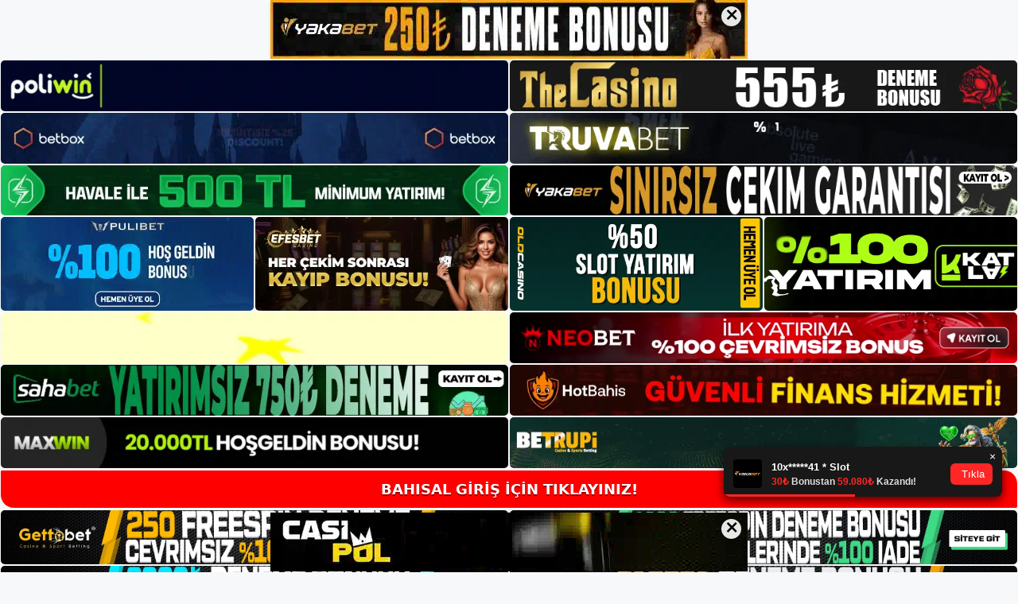

--- FILE ---
content_type: text/html; charset=UTF-8
request_url: https://bahisal.me/tag/bahis-sitesi-bahisal/
body_size: 20261
content:
<!DOCTYPE html>
<html lang="tr">
<head>

	<meta charset="UTF-8">
	<meta name='robots' content='index, follow, max-image-preview:large, max-snippet:-1, max-video-preview:-1' />
<meta name="generator" content="Bu sitenin AMP ve CDN (İç Link) kurulumu NGY tarafından yapılmıştır."/><meta name="viewport" content="width=device-width, initial-scale=1">
	<!-- This site is optimized with the Yoast SEO plugin v26.6 - https://yoast.com/wordpress/plugins/seo/ -->
	<title>bahis sitesi bahisal - Bahisal Giriş Adresi</title>
	<link rel="canonical" href="https://bahisal.me/tag/bahis-sitesi-bahisal/" />
	<meta property="og:locale" content="tr_TR" />
	<meta property="og:type" content="article" />
	<meta property="og:title" content="bahis sitesi bahisal - Bahisal Giriş Adresi" />
	<meta property="og:url" content="https://bahisal.me/tag/bahis-sitesi-bahisal/" />
	<meta property="og:site_name" content="Bahisal Giriş Adresi" />
	<meta name="twitter:card" content="summary_large_image" />
	<script type="application/ld+json" class="yoast-schema-graph">{"@context":"https://schema.org","@graph":[{"@type":"CollectionPage","@id":"https://bahisal.me/tag/bahis-sitesi-bahisal/","url":"https://bahisal.me/tag/bahis-sitesi-bahisal/","name":"bahis sitesi bahisal - Bahisal Giriş Adresi","isPartOf":{"@id":"https://bahisal.me/#website"},"breadcrumb":{"@id":"https://bahisal.me/tag/bahis-sitesi-bahisal/#breadcrumb"},"inLanguage":"tr"},{"@type":"BreadcrumbList","@id":"https://bahisal.me/tag/bahis-sitesi-bahisal/#breadcrumb","itemListElement":[{"@type":"ListItem","position":1,"name":"Anasayfa","item":"https://bahisal.me/"},{"@type":"ListItem","position":2,"name":"bahis sitesi bahisal"}]},{"@type":"WebSite","@id":"https://bahisal.me/#website","url":"https://bahisal.me/","name":"Bahisal Giriş Adresi","description":"Bahisal Giriş Adresi Bilgileri","publisher":{"@id":"https://bahisal.me/#/schema/person/a6e63fe92fbfda248e05f00d2eca3f2a"},"potentialAction":[{"@type":"SearchAction","target":{"@type":"EntryPoint","urlTemplate":"https://bahisal.me/?s={search_term_string}"},"query-input":{"@type":"PropertyValueSpecification","valueRequired":true,"valueName":"search_term_string"}}],"inLanguage":"tr"},{"@type":["Person","Organization"],"@id":"https://bahisal.me/#/schema/person/a6e63fe92fbfda248e05f00d2eca3f2a","name":"bahisal","image":{"@type":"ImageObject","inLanguage":"tr","@id":"https://bahisal.me/#/schema/person/image/","url":"https://bahisal.me/wp-content/uploads/2021/09/cropped-Bahisal-casino-sitesi-hakkinda.jpg","contentUrl":"https://bahisal.me/wp-content/uploads/2021/09/cropped-Bahisal-casino-sitesi-hakkinda.jpg","width":201,"height":72,"caption":"bahisal"},"logo":{"@id":"https://bahisal.me/#/schema/person/image/"}}]}</script>
	<!-- / Yoast SEO plugin. -->


<link rel="alternate" type="application/rss+xml" title="Bahisal Giriş Adresi &raquo; akışı" href="https://bahisal.me/feed/" />
<link rel="alternate" type="application/rss+xml" title="Bahisal Giriş Adresi &raquo; yorum akışı" href="https://bahisal.me/comments/feed/" />
<link rel="alternate" type="application/rss+xml" title="Bahisal Giriş Adresi &raquo; bahis sitesi bahisal etiket akışı" href="https://bahisal.me/tag/bahis-sitesi-bahisal/feed/" />
<style id='wp-img-auto-sizes-contain-inline-css'>
img:is([sizes=auto i],[sizes^="auto," i]){contain-intrinsic-size:3000px 1500px}
/*# sourceURL=wp-img-auto-sizes-contain-inline-css */
</style>

<style id='wp-emoji-styles-inline-css'>

	img.wp-smiley, img.emoji {
		display: inline !important;
		border: none !important;
		box-shadow: none !important;
		height: 1em !important;
		width: 1em !important;
		margin: 0 0.07em !important;
		vertical-align: -0.1em !important;
		background: none !important;
		padding: 0 !important;
	}
/*# sourceURL=wp-emoji-styles-inline-css */
</style>
<link rel='stylesheet' id='wp-block-library-css' href='https://bahisal.me/wp-includes/css/dist/block-library/style.min.css?ver=6.9' media='all' />
<style id='wp-block-archives-inline-css'>
.wp-block-archives{box-sizing:border-box}.wp-block-archives-dropdown label{display:block}
/*# sourceURL=https://bahisal.me/wp-includes/blocks/archives/style.min.css */
</style>
<style id='wp-block-categories-inline-css'>
.wp-block-categories{box-sizing:border-box}.wp-block-categories.alignleft{margin-right:2em}.wp-block-categories.alignright{margin-left:2em}.wp-block-categories.wp-block-categories-dropdown.aligncenter{text-align:center}.wp-block-categories .wp-block-categories__label{display:block;width:100%}
/*# sourceURL=https://bahisal.me/wp-includes/blocks/categories/style.min.css */
</style>
<style id='wp-block-heading-inline-css'>
h1:where(.wp-block-heading).has-background,h2:where(.wp-block-heading).has-background,h3:where(.wp-block-heading).has-background,h4:where(.wp-block-heading).has-background,h5:where(.wp-block-heading).has-background,h6:where(.wp-block-heading).has-background{padding:1.25em 2.375em}h1.has-text-align-left[style*=writing-mode]:where([style*=vertical-lr]),h1.has-text-align-right[style*=writing-mode]:where([style*=vertical-rl]),h2.has-text-align-left[style*=writing-mode]:where([style*=vertical-lr]),h2.has-text-align-right[style*=writing-mode]:where([style*=vertical-rl]),h3.has-text-align-left[style*=writing-mode]:where([style*=vertical-lr]),h3.has-text-align-right[style*=writing-mode]:where([style*=vertical-rl]),h4.has-text-align-left[style*=writing-mode]:where([style*=vertical-lr]),h4.has-text-align-right[style*=writing-mode]:where([style*=vertical-rl]),h5.has-text-align-left[style*=writing-mode]:where([style*=vertical-lr]),h5.has-text-align-right[style*=writing-mode]:where([style*=vertical-rl]),h6.has-text-align-left[style*=writing-mode]:where([style*=vertical-lr]),h6.has-text-align-right[style*=writing-mode]:where([style*=vertical-rl]){rotate:180deg}
/*# sourceURL=https://bahisal.me/wp-includes/blocks/heading/style.min.css */
</style>
<style id='wp-block-latest-posts-inline-css'>
.wp-block-latest-posts{box-sizing:border-box}.wp-block-latest-posts.alignleft{margin-right:2em}.wp-block-latest-posts.alignright{margin-left:2em}.wp-block-latest-posts.wp-block-latest-posts__list{list-style:none}.wp-block-latest-posts.wp-block-latest-posts__list li{clear:both;overflow-wrap:break-word}.wp-block-latest-posts.is-grid{display:flex;flex-wrap:wrap}.wp-block-latest-posts.is-grid li{margin:0 1.25em 1.25em 0;width:100%}@media (min-width:600px){.wp-block-latest-posts.columns-2 li{width:calc(50% - .625em)}.wp-block-latest-posts.columns-2 li:nth-child(2n){margin-right:0}.wp-block-latest-posts.columns-3 li{width:calc(33.33333% - .83333em)}.wp-block-latest-posts.columns-3 li:nth-child(3n){margin-right:0}.wp-block-latest-posts.columns-4 li{width:calc(25% - .9375em)}.wp-block-latest-posts.columns-4 li:nth-child(4n){margin-right:0}.wp-block-latest-posts.columns-5 li{width:calc(20% - 1em)}.wp-block-latest-posts.columns-5 li:nth-child(5n){margin-right:0}.wp-block-latest-posts.columns-6 li{width:calc(16.66667% - 1.04167em)}.wp-block-latest-posts.columns-6 li:nth-child(6n){margin-right:0}}:root :where(.wp-block-latest-posts.is-grid){padding:0}:root :where(.wp-block-latest-posts.wp-block-latest-posts__list){padding-left:0}.wp-block-latest-posts__post-author,.wp-block-latest-posts__post-date{display:block;font-size:.8125em}.wp-block-latest-posts__post-excerpt,.wp-block-latest-posts__post-full-content{margin-bottom:1em;margin-top:.5em}.wp-block-latest-posts__featured-image a{display:inline-block}.wp-block-latest-posts__featured-image img{height:auto;max-width:100%;width:auto}.wp-block-latest-posts__featured-image.alignleft{float:left;margin-right:1em}.wp-block-latest-posts__featured-image.alignright{float:right;margin-left:1em}.wp-block-latest-posts__featured-image.aligncenter{margin-bottom:1em;text-align:center}
/*# sourceURL=https://bahisal.me/wp-includes/blocks/latest-posts/style.min.css */
</style>
<style id='wp-block-tag-cloud-inline-css'>
.wp-block-tag-cloud{box-sizing:border-box}.wp-block-tag-cloud.aligncenter{justify-content:center;text-align:center}.wp-block-tag-cloud a{display:inline-block;margin-right:5px}.wp-block-tag-cloud span{display:inline-block;margin-left:5px;text-decoration:none}:root :where(.wp-block-tag-cloud.is-style-outline){display:flex;flex-wrap:wrap;gap:1ch}:root :where(.wp-block-tag-cloud.is-style-outline a){border:1px solid;font-size:unset!important;margin-right:0;padding:1ch 2ch;text-decoration:none!important}
/*# sourceURL=https://bahisal.me/wp-includes/blocks/tag-cloud/style.min.css */
</style>
<style id='wp-block-group-inline-css'>
.wp-block-group{box-sizing:border-box}:where(.wp-block-group.wp-block-group-is-layout-constrained){position:relative}
/*# sourceURL=https://bahisal.me/wp-includes/blocks/group/style.min.css */
</style>
<style id='global-styles-inline-css'>
:root{--wp--preset--aspect-ratio--square: 1;--wp--preset--aspect-ratio--4-3: 4/3;--wp--preset--aspect-ratio--3-4: 3/4;--wp--preset--aspect-ratio--3-2: 3/2;--wp--preset--aspect-ratio--2-3: 2/3;--wp--preset--aspect-ratio--16-9: 16/9;--wp--preset--aspect-ratio--9-16: 9/16;--wp--preset--color--black: #000000;--wp--preset--color--cyan-bluish-gray: #abb8c3;--wp--preset--color--white: #ffffff;--wp--preset--color--pale-pink: #f78da7;--wp--preset--color--vivid-red: #cf2e2e;--wp--preset--color--luminous-vivid-orange: #ff6900;--wp--preset--color--luminous-vivid-amber: #fcb900;--wp--preset--color--light-green-cyan: #7bdcb5;--wp--preset--color--vivid-green-cyan: #00d084;--wp--preset--color--pale-cyan-blue: #8ed1fc;--wp--preset--color--vivid-cyan-blue: #0693e3;--wp--preset--color--vivid-purple: #9b51e0;--wp--preset--color--contrast: var(--contrast);--wp--preset--color--contrast-2: var(--contrast-2);--wp--preset--color--contrast-3: var(--contrast-3);--wp--preset--color--base: var(--base);--wp--preset--color--base-2: var(--base-2);--wp--preset--color--base-3: var(--base-3);--wp--preset--color--accent: var(--accent);--wp--preset--gradient--vivid-cyan-blue-to-vivid-purple: linear-gradient(135deg,rgb(6,147,227) 0%,rgb(155,81,224) 100%);--wp--preset--gradient--light-green-cyan-to-vivid-green-cyan: linear-gradient(135deg,rgb(122,220,180) 0%,rgb(0,208,130) 100%);--wp--preset--gradient--luminous-vivid-amber-to-luminous-vivid-orange: linear-gradient(135deg,rgb(252,185,0) 0%,rgb(255,105,0) 100%);--wp--preset--gradient--luminous-vivid-orange-to-vivid-red: linear-gradient(135deg,rgb(255,105,0) 0%,rgb(207,46,46) 100%);--wp--preset--gradient--very-light-gray-to-cyan-bluish-gray: linear-gradient(135deg,rgb(238,238,238) 0%,rgb(169,184,195) 100%);--wp--preset--gradient--cool-to-warm-spectrum: linear-gradient(135deg,rgb(74,234,220) 0%,rgb(151,120,209) 20%,rgb(207,42,186) 40%,rgb(238,44,130) 60%,rgb(251,105,98) 80%,rgb(254,248,76) 100%);--wp--preset--gradient--blush-light-purple: linear-gradient(135deg,rgb(255,206,236) 0%,rgb(152,150,240) 100%);--wp--preset--gradient--blush-bordeaux: linear-gradient(135deg,rgb(254,205,165) 0%,rgb(254,45,45) 50%,rgb(107,0,62) 100%);--wp--preset--gradient--luminous-dusk: linear-gradient(135deg,rgb(255,203,112) 0%,rgb(199,81,192) 50%,rgb(65,88,208) 100%);--wp--preset--gradient--pale-ocean: linear-gradient(135deg,rgb(255,245,203) 0%,rgb(182,227,212) 50%,rgb(51,167,181) 100%);--wp--preset--gradient--electric-grass: linear-gradient(135deg,rgb(202,248,128) 0%,rgb(113,206,126) 100%);--wp--preset--gradient--midnight: linear-gradient(135deg,rgb(2,3,129) 0%,rgb(40,116,252) 100%);--wp--preset--font-size--small: 13px;--wp--preset--font-size--medium: 20px;--wp--preset--font-size--large: 36px;--wp--preset--font-size--x-large: 42px;--wp--preset--spacing--20: 0.44rem;--wp--preset--spacing--30: 0.67rem;--wp--preset--spacing--40: 1rem;--wp--preset--spacing--50: 1.5rem;--wp--preset--spacing--60: 2.25rem;--wp--preset--spacing--70: 3.38rem;--wp--preset--spacing--80: 5.06rem;--wp--preset--shadow--natural: 6px 6px 9px rgba(0, 0, 0, 0.2);--wp--preset--shadow--deep: 12px 12px 50px rgba(0, 0, 0, 0.4);--wp--preset--shadow--sharp: 6px 6px 0px rgba(0, 0, 0, 0.2);--wp--preset--shadow--outlined: 6px 6px 0px -3px rgb(255, 255, 255), 6px 6px rgb(0, 0, 0);--wp--preset--shadow--crisp: 6px 6px 0px rgb(0, 0, 0);}:where(.is-layout-flex){gap: 0.5em;}:where(.is-layout-grid){gap: 0.5em;}body .is-layout-flex{display: flex;}.is-layout-flex{flex-wrap: wrap;align-items: center;}.is-layout-flex > :is(*, div){margin: 0;}body .is-layout-grid{display: grid;}.is-layout-grid > :is(*, div){margin: 0;}:where(.wp-block-columns.is-layout-flex){gap: 2em;}:where(.wp-block-columns.is-layout-grid){gap: 2em;}:where(.wp-block-post-template.is-layout-flex){gap: 1.25em;}:where(.wp-block-post-template.is-layout-grid){gap: 1.25em;}.has-black-color{color: var(--wp--preset--color--black) !important;}.has-cyan-bluish-gray-color{color: var(--wp--preset--color--cyan-bluish-gray) !important;}.has-white-color{color: var(--wp--preset--color--white) !important;}.has-pale-pink-color{color: var(--wp--preset--color--pale-pink) !important;}.has-vivid-red-color{color: var(--wp--preset--color--vivid-red) !important;}.has-luminous-vivid-orange-color{color: var(--wp--preset--color--luminous-vivid-orange) !important;}.has-luminous-vivid-amber-color{color: var(--wp--preset--color--luminous-vivid-amber) !important;}.has-light-green-cyan-color{color: var(--wp--preset--color--light-green-cyan) !important;}.has-vivid-green-cyan-color{color: var(--wp--preset--color--vivid-green-cyan) !important;}.has-pale-cyan-blue-color{color: var(--wp--preset--color--pale-cyan-blue) !important;}.has-vivid-cyan-blue-color{color: var(--wp--preset--color--vivid-cyan-blue) !important;}.has-vivid-purple-color{color: var(--wp--preset--color--vivid-purple) !important;}.has-black-background-color{background-color: var(--wp--preset--color--black) !important;}.has-cyan-bluish-gray-background-color{background-color: var(--wp--preset--color--cyan-bluish-gray) !important;}.has-white-background-color{background-color: var(--wp--preset--color--white) !important;}.has-pale-pink-background-color{background-color: var(--wp--preset--color--pale-pink) !important;}.has-vivid-red-background-color{background-color: var(--wp--preset--color--vivid-red) !important;}.has-luminous-vivid-orange-background-color{background-color: var(--wp--preset--color--luminous-vivid-orange) !important;}.has-luminous-vivid-amber-background-color{background-color: var(--wp--preset--color--luminous-vivid-amber) !important;}.has-light-green-cyan-background-color{background-color: var(--wp--preset--color--light-green-cyan) !important;}.has-vivid-green-cyan-background-color{background-color: var(--wp--preset--color--vivid-green-cyan) !important;}.has-pale-cyan-blue-background-color{background-color: var(--wp--preset--color--pale-cyan-blue) !important;}.has-vivid-cyan-blue-background-color{background-color: var(--wp--preset--color--vivid-cyan-blue) !important;}.has-vivid-purple-background-color{background-color: var(--wp--preset--color--vivid-purple) !important;}.has-black-border-color{border-color: var(--wp--preset--color--black) !important;}.has-cyan-bluish-gray-border-color{border-color: var(--wp--preset--color--cyan-bluish-gray) !important;}.has-white-border-color{border-color: var(--wp--preset--color--white) !important;}.has-pale-pink-border-color{border-color: var(--wp--preset--color--pale-pink) !important;}.has-vivid-red-border-color{border-color: var(--wp--preset--color--vivid-red) !important;}.has-luminous-vivid-orange-border-color{border-color: var(--wp--preset--color--luminous-vivid-orange) !important;}.has-luminous-vivid-amber-border-color{border-color: var(--wp--preset--color--luminous-vivid-amber) !important;}.has-light-green-cyan-border-color{border-color: var(--wp--preset--color--light-green-cyan) !important;}.has-vivid-green-cyan-border-color{border-color: var(--wp--preset--color--vivid-green-cyan) !important;}.has-pale-cyan-blue-border-color{border-color: var(--wp--preset--color--pale-cyan-blue) !important;}.has-vivid-cyan-blue-border-color{border-color: var(--wp--preset--color--vivid-cyan-blue) !important;}.has-vivid-purple-border-color{border-color: var(--wp--preset--color--vivid-purple) !important;}.has-vivid-cyan-blue-to-vivid-purple-gradient-background{background: var(--wp--preset--gradient--vivid-cyan-blue-to-vivid-purple) !important;}.has-light-green-cyan-to-vivid-green-cyan-gradient-background{background: var(--wp--preset--gradient--light-green-cyan-to-vivid-green-cyan) !important;}.has-luminous-vivid-amber-to-luminous-vivid-orange-gradient-background{background: var(--wp--preset--gradient--luminous-vivid-amber-to-luminous-vivid-orange) !important;}.has-luminous-vivid-orange-to-vivid-red-gradient-background{background: var(--wp--preset--gradient--luminous-vivid-orange-to-vivid-red) !important;}.has-very-light-gray-to-cyan-bluish-gray-gradient-background{background: var(--wp--preset--gradient--very-light-gray-to-cyan-bluish-gray) !important;}.has-cool-to-warm-spectrum-gradient-background{background: var(--wp--preset--gradient--cool-to-warm-spectrum) !important;}.has-blush-light-purple-gradient-background{background: var(--wp--preset--gradient--blush-light-purple) !important;}.has-blush-bordeaux-gradient-background{background: var(--wp--preset--gradient--blush-bordeaux) !important;}.has-luminous-dusk-gradient-background{background: var(--wp--preset--gradient--luminous-dusk) !important;}.has-pale-ocean-gradient-background{background: var(--wp--preset--gradient--pale-ocean) !important;}.has-electric-grass-gradient-background{background: var(--wp--preset--gradient--electric-grass) !important;}.has-midnight-gradient-background{background: var(--wp--preset--gradient--midnight) !important;}.has-small-font-size{font-size: var(--wp--preset--font-size--small) !important;}.has-medium-font-size{font-size: var(--wp--preset--font-size--medium) !important;}.has-large-font-size{font-size: var(--wp--preset--font-size--large) !important;}.has-x-large-font-size{font-size: var(--wp--preset--font-size--x-large) !important;}
/*# sourceURL=global-styles-inline-css */
</style>

<style id='classic-theme-styles-inline-css'>
/*! This file is auto-generated */
.wp-block-button__link{color:#fff;background-color:#32373c;border-radius:9999px;box-shadow:none;text-decoration:none;padding:calc(.667em + 2px) calc(1.333em + 2px);font-size:1.125em}.wp-block-file__button{background:#32373c;color:#fff;text-decoration:none}
/*# sourceURL=/wp-includes/css/classic-themes.min.css */
</style>
<link rel='stylesheet' id='generate-style-css' href='https://bahisal.me/wp-content/themes/generatepress/assets/css/main.min.css?ver=3.3.0' media='all' />
<style id='generate-style-inline-css'>
body{background-color:var(--base-2);color:var(--contrast);}a{color:var(--accent);}a{text-decoration:underline;}.entry-title a, .site-branding a, a.button, .wp-block-button__link, .main-navigation a{text-decoration:none;}a:hover, a:focus, a:active{color:var(--contrast);}.wp-block-group__inner-container{max-width:1200px;margin-left:auto;margin-right:auto;}:root{--contrast:#222222;--contrast-2:#575760;--contrast-3:#b2b2be;--base:#f0f0f0;--base-2:#f7f8f9;--base-3:#ffffff;--accent:#1e73be;}:root .has-contrast-color{color:var(--contrast);}:root .has-contrast-background-color{background-color:var(--contrast);}:root .has-contrast-2-color{color:var(--contrast-2);}:root .has-contrast-2-background-color{background-color:var(--contrast-2);}:root .has-contrast-3-color{color:var(--contrast-3);}:root .has-contrast-3-background-color{background-color:var(--contrast-3);}:root .has-base-color{color:var(--base);}:root .has-base-background-color{background-color:var(--base);}:root .has-base-2-color{color:var(--base-2);}:root .has-base-2-background-color{background-color:var(--base-2);}:root .has-base-3-color{color:var(--base-3);}:root .has-base-3-background-color{background-color:var(--base-3);}:root .has-accent-color{color:var(--accent);}:root .has-accent-background-color{background-color:var(--accent);}.top-bar{background-color:#636363;color:#ffffff;}.top-bar a{color:#ffffff;}.top-bar a:hover{color:#303030;}.site-header{background-color:var(--base-3);}.main-title a,.main-title a:hover{color:var(--contrast);}.site-description{color:var(--contrast-2);}.mobile-menu-control-wrapper .menu-toggle,.mobile-menu-control-wrapper .menu-toggle:hover,.mobile-menu-control-wrapper .menu-toggle:focus,.has-inline-mobile-toggle #site-navigation.toggled{background-color:rgba(0, 0, 0, 0.02);}.main-navigation,.main-navigation ul ul{background-color:var(--base-3);}.main-navigation .main-nav ul li a, .main-navigation .menu-toggle, .main-navigation .menu-bar-items{color:var(--contrast);}.main-navigation .main-nav ul li:not([class*="current-menu-"]):hover > a, .main-navigation .main-nav ul li:not([class*="current-menu-"]):focus > a, .main-navigation .main-nav ul li.sfHover:not([class*="current-menu-"]) > a, .main-navigation .menu-bar-item:hover > a, .main-navigation .menu-bar-item.sfHover > a{color:var(--accent);}button.menu-toggle:hover,button.menu-toggle:focus{color:var(--contrast);}.main-navigation .main-nav ul li[class*="current-menu-"] > a{color:var(--accent);}.navigation-search input[type="search"],.navigation-search input[type="search"]:active, .navigation-search input[type="search"]:focus, .main-navigation .main-nav ul li.search-item.active > a, .main-navigation .menu-bar-items .search-item.active > a{color:var(--accent);}.main-navigation ul ul{background-color:var(--base);}.separate-containers .inside-article, .separate-containers .comments-area, .separate-containers .page-header, .one-container .container, .separate-containers .paging-navigation, .inside-page-header{background-color:var(--base-3);}.entry-title a{color:var(--contrast);}.entry-title a:hover{color:var(--contrast-2);}.entry-meta{color:var(--contrast-2);}.sidebar .widget{background-color:var(--base-3);}.footer-widgets{background-color:var(--base-3);}.site-info{background-color:var(--base-3);}input[type="text"],input[type="email"],input[type="url"],input[type="password"],input[type="search"],input[type="tel"],input[type="number"],textarea,select{color:var(--contrast);background-color:var(--base-2);border-color:var(--base);}input[type="text"]:focus,input[type="email"]:focus,input[type="url"]:focus,input[type="password"]:focus,input[type="search"]:focus,input[type="tel"]:focus,input[type="number"]:focus,textarea:focus,select:focus{color:var(--contrast);background-color:var(--base-2);border-color:var(--contrast-3);}button,html input[type="button"],input[type="reset"],input[type="submit"],a.button,a.wp-block-button__link:not(.has-background){color:#ffffff;background-color:#55555e;}button:hover,html input[type="button"]:hover,input[type="reset"]:hover,input[type="submit"]:hover,a.button:hover,button:focus,html input[type="button"]:focus,input[type="reset"]:focus,input[type="submit"]:focus,a.button:focus,a.wp-block-button__link:not(.has-background):active,a.wp-block-button__link:not(.has-background):focus,a.wp-block-button__link:not(.has-background):hover{color:#ffffff;background-color:#3f4047;}a.generate-back-to-top{background-color:rgba( 0,0,0,0.4 );color:#ffffff;}a.generate-back-to-top:hover,a.generate-back-to-top:focus{background-color:rgba( 0,0,0,0.6 );color:#ffffff;}:root{--gp-search-modal-bg-color:var(--base-3);--gp-search-modal-text-color:var(--contrast);--gp-search-modal-overlay-bg-color:rgba(0,0,0,0.2);}@media (max-width:768px){.main-navigation .menu-bar-item:hover > a, .main-navigation .menu-bar-item.sfHover > a{background:none;color:var(--contrast);}}.nav-below-header .main-navigation .inside-navigation.grid-container, .nav-above-header .main-navigation .inside-navigation.grid-container{padding:0px 20px 0px 20px;}.site-main .wp-block-group__inner-container{padding:40px;}.separate-containers .paging-navigation{padding-top:20px;padding-bottom:20px;}.entry-content .alignwide, body:not(.no-sidebar) .entry-content .alignfull{margin-left:-40px;width:calc(100% + 80px);max-width:calc(100% + 80px);}.rtl .menu-item-has-children .dropdown-menu-toggle{padding-left:20px;}.rtl .main-navigation .main-nav ul li.menu-item-has-children > a{padding-right:20px;}@media (max-width:768px){.separate-containers .inside-article, .separate-containers .comments-area, .separate-containers .page-header, .separate-containers .paging-navigation, .one-container .site-content, .inside-page-header{padding:30px;}.site-main .wp-block-group__inner-container{padding:30px;}.inside-top-bar{padding-right:30px;padding-left:30px;}.inside-header{padding-right:30px;padding-left:30px;}.widget-area .widget{padding-top:30px;padding-right:30px;padding-bottom:30px;padding-left:30px;}.footer-widgets-container{padding-top:30px;padding-right:30px;padding-bottom:30px;padding-left:30px;}.inside-site-info{padding-right:30px;padding-left:30px;}.entry-content .alignwide, body:not(.no-sidebar) .entry-content .alignfull{margin-left:-30px;width:calc(100% + 60px);max-width:calc(100% + 60px);}.one-container .site-main .paging-navigation{margin-bottom:20px;}}/* End cached CSS */.is-right-sidebar{width:30%;}.is-left-sidebar{width:30%;}.site-content .content-area{width:70%;}@media (max-width:768px){.main-navigation .menu-toggle,.sidebar-nav-mobile:not(#sticky-placeholder){display:block;}.main-navigation ul,.gen-sidebar-nav,.main-navigation:not(.slideout-navigation):not(.toggled) .main-nav > ul,.has-inline-mobile-toggle #site-navigation .inside-navigation > *:not(.navigation-search):not(.main-nav){display:none;}.nav-align-right .inside-navigation,.nav-align-center .inside-navigation{justify-content:space-between;}.has-inline-mobile-toggle .mobile-menu-control-wrapper{display:flex;flex-wrap:wrap;}.has-inline-mobile-toggle .inside-header{flex-direction:row;text-align:left;flex-wrap:wrap;}.has-inline-mobile-toggle .header-widget,.has-inline-mobile-toggle #site-navigation{flex-basis:100%;}.nav-float-left .has-inline-mobile-toggle #site-navigation{order:10;}}
/*# sourceURL=generate-style-inline-css */
</style>
<link rel="https://api.w.org/" href="https://bahisal.me/wp-json/" /><link rel="alternate" title="JSON" type="application/json" href="https://bahisal.me/wp-json/wp/v2/tags/598" /><link rel="EditURI" type="application/rsd+xml" title="RSD" href="https://bahisal.me/xmlrpc.php?rsd" />
<meta name="generator" content="WordPress 6.9" />
<link rel="amphtml" href="https://bahisalme.seolappa.com/tag/bahis-sitesi-bahisal/amp/"><link rel="icon" href="https://bahisal.me/wp-content/uploads/2021/09/cropped-cropped-Bahisal-casino-sitesi-hakkinda-32x32.jpg" sizes="32x32" />
<link rel="icon" href="https://bahisal.me/wp-content/uploads/2021/09/cropped-cropped-Bahisal-casino-sitesi-hakkinda-192x192.jpg" sizes="192x192" />
<link rel="apple-touch-icon" href="https://bahisal.me/wp-content/uploads/2021/09/cropped-cropped-Bahisal-casino-sitesi-hakkinda-180x180.jpg" />
<meta name="msapplication-TileImage" content="https://bahisal.me/wp-content/uploads/2021/09/cropped-cropped-Bahisal-casino-sitesi-hakkinda-270x270.jpg" />
	<head>

    <meta charset="UTF-8">
    <meta name="viewport"
          content="width=device-width, user-scalable=no, initial-scale=1.0, maximum-scale=1.0, minimum-scale=1.0">
    <meta http-equiv="X-UA-Compatible" content="ie=edge">
    </head>



<style>

    .footer iframe{
        position:fixed;
        bottom:0;
        z-index:9999999;
          
      }
      
  .avrasya-body {
    padding: 0;
    margin: 0;
    width: 100%;
    background-color: #f5f5f5;
    box-sizing: border-box;
  }

  .avrasya-footer-notifi iframe {
    position: fixed;
    bottom: 0;
    z-index: 9999999;
  }

  .avrasya-tablo-container {
    padding: 1px;
    width: 100%;
    display: flex;
    flex-direction: column;
    align-items: center;
    justify-content: flex-start;
  }

  .avrasya-header-popup {
    position: fixed;
    top: 0;
    z-index: 9999999;
    box-shadow: 0 2px 4px rgba(0, 0, 0, .1);
  }

  .avrasya-header-popup-content {
    margin: 0 auto;
  }

  .avrasya-header-popup-content img {
    width: 100%;
    object-fit: contain;
  }

  .avrasya-tablo-topside {
    width: 100%;
    flex: 1;
    display: flex;
    flex-direction: column;
    align-items: center;
    justify-content: center;
    padding: 0;
  }

  .avrasya-avrasya-tablo-topcard-continer,
  .avrasya-avrasya-tablo-card-continer,
  .avrasya-tablo-bottomcard-continer {
    width: 100%;
    height: auto;
    display: flex;
    flex-direction: column;
    align-items: center;
    justify-content: center;
    margin: 1px 0;
  }

  .avrasya-tablo-topcard,
  .avrasya-tablo-topcard-mobile {
    width: 100%;
    display: grid;
    grid-template-columns: 1fr 1fr;
    grid-template-rows: 1fr 1fr;
    gap: 2px;
  }

  .avrasya-tablo-topcard-mobile {
    display: none;
  }

  .avrasya-tablo-card,
  .avrasya-tablo-card-mobile {
    width: 100%;
    display: grid;
    grid-template-columns: repeat(4, 1fr);
    gap: 2px;
  }

  .avrasya-tablo-card-mobile {
    display: none;
  }

  .avrasya-tablo-bottomcard,
  .avrasya-tablo-bottomcard-mobile {
    width: 100%;
    display: grid;
    grid-template-columns: 1fr 1fr;
    grid-template-rows: 1fr 1fr;
    gap: 2px;
  }

  .avrasya-tablo-bottomcard-mobile {
    display: none;
  }

  .avrasya-tablo-topcard a,
  .avrasya-tablo-topcard-mobile a,
  .avrasya-tablo-card a,
  .avrasya-tablo-card-mobile a,
  .avrasya-tablo-bottomcard a,
  .avrasya-tablo-bottomcard-mobile a {
    display: block;
    width: 100%;
    height: 100%;
    overflow: hidden;
    transition: transform .3s ease;
    background-color: #fff;
  }

  .avrasya-tablo-topcard a img,
  .avrasya-tablo-topcard-mobile a img,
  .avrasya-tablo-card a img,
  .avrasya-tablo-card-mobile a img,
  .avrasya-tablo-bottomcard a img,
  .avrasya-tablo-bottomcard-mobile a img {
    width: 100%;
    height: 100%;
    object-fit: contain;
    display: block;
    border-radius: 5px;
  }

  .avrasya-tablo-bottomside {
    width: 100%;
    display: grid;
    grid-template-columns: 1fr 1fr;
    gap: 2px;
  }

  .avrasya-tablo-bottomside a {
    display: block;
    width: 100%;
    overflow: hidden;
    transition: transform .3s ease;
    background-color: #fff;
  }

  .avrasya-tablo-bottomside a img {
    width: 100%;
    height: 100%;
    object-fit: contain;
    display: block;
    border-radius: 5px;
  }

  .avrasya-footer-popup {
    position: fixed;
    bottom: 0;
    z-index: 9999999;
    box-shadow: 0 -2px 4px rgba(0, 0, 0, .1);
    margin-top: auto;
  }

  .avrasya-footer-popup-content {
    margin: 0 auto;
    padding: 0;
  }

  .avrasya-footer-popup-content img {
    width: 100%;
    object-fit: contain;
  }

  .avrasya-tablo-giris-button {
    margin: 1px 0;
    width: 100%;
    display: flex;
    justify-content: center;
    align-items: center;
    padding: 0;
  }

  .avrasya-footer-popup-content-left {
    margin-bottom: -6px;
  }

  .avrasya-header-popup-content-left {
    margin-bottom: -6px;
  }

  .avrasya-tablo-giris-button a.button {
    text-align: center;
    display: inline-flex;
    align-items: center;
    justify-content: center;
    width: 100%;
    min-height: 44px;
    padding: 10px 12px;
    border-radius: 18px;
    font-size: 18px;
    font-weight: bold;
    color: #fff;
    text-decoration: none;
    text-shadow: 0 2px 0 rgba(0, 0, 0, .4);
    background: #ff0000 !important;
    margin: 1px 0px;

    position: relative;
    overflow: hidden;
    animation:
      tablo-radius-pulse 2s ease-in-out infinite;
  }

  @keyframes tablo-radius-pulse {
    0% {
      border-radius: 18px 0px 18px 0px;
    }

    25% {
      border-radius: 0px 18px 0px 18px;
    }

    50% {
      border-radius: 18px 0px 18px 0px;
    }

    75% {
      border-radius: 0px 18px 0px 18px;
    }

    100% {
      border-radius: 18px 0px 18px 0px;
    }
  }



  #close-top:checked~.avrasya-header-popup {
    display: none;
  }

  #close-bottom:checked~.avrasya-footer-popup {
    display: none;
  }

  .avrasya-tablo-banner-wrapper {
    position: relative;
  }

  .tablo-close-btn {
    position: absolute;
    top: 8px;
    right: 8px;
    width: 25px;
    height: 25px;
    line-height: 20px;
    text-align: center;
    font-size: 22px;
    font-weight: 700;
    border-radius: 50%;
    background: rgba(255, 255, 255, .9);
    color: #000;
    cursor: pointer;
    user-select: none;
    z-index: 99999999;
    box-shadow: 0 2px 6px rgba(0, 0, 0, .2);
  }

  .tablo-close-btn:hover,
  .tablo-close-btn:focus {
    outline: 2px solid rgba(255, 255, 255, .7);
  }

  .avrasya-tablo-bottomside-container {
    width: 100%;
    margin: 1px 0;
  }

  .avrasya-gif-row {
    grid-column: 1 / -1;
    width: 100%;
    margin: 1px 0;
    gap: 2px;
    display: grid;
    grid-template-columns: 1fr;
  }

  .avrasya-gif-row-mobile {
    display: none;
  }

  .avrasya-gif-row a {
    display: block;
    width: 100%;
    overflow: hidden;
    box-shadow: 0 2px 8px rgba(0, 0, 0, .1);
    transition: transform .3s ease;
    background-color: #fff;
  }

  .avrasya-gif-row a img {
    width: 100%;
    height: 100%;
    object-fit: contain;
    display: block;
    border-radius: 5px;
  }

  #close-top:checked~.avrasya-header-popup {
    display: none;
  }

  #close-top:checked~.header-spacer {
    display: none;
  }

  @media (min-width:600px) {

    .header-spacer {
      padding-bottom: 74px;
    }
  }

  @media (max-width: 1200px) {
    .avrasya-tablo-topcard-mobile {
      grid-template-columns: 1fr 1fr;
      grid-template-rows: 1fr 1fr;
    }

    .avrasya-tablo-card-mobile {
      grid-template-columns: repeat(4, 1fr);
    }

    .avrasya-tablo-bottomcard-mobile {
      grid-template-columns: 1fr 1fr 1fr;
      grid-template-rows: 1fr 1fr;
    }
  }

  @media (max-width: 900px) {
    .avrasya-gif-row {
      display: none;
    }

    .avrasya-gif-row-mobile {
      display: grid;
    }

    .avrasya-tablo-topcard-mobile,
    .avrasya-tablo-card-mobile,
    .avrasya-tablo-bottomcard-mobile {
      display: grid;
    }

    .avrasya-tablo-topcard,
    .avrasya-tablo-card,
    .avrasya-tablo-bottomcard {
      display: none;
    }

    .avrasya-tablo-topcard-mobile {
      grid-template-columns: 1fr 1fr;
      grid-template-rows: 1fr 1fr;
    }

    .avrasya-tablo-card-mobile {
      grid-template-columns: 1fr 1fr 1fr 1fr;
    }

    .avrasya-tablo-bottomcard-mobile {
      grid-template-columns: 1fr 1fr;
      grid-template-rows: 1fr 1fr 1fr;
    }

    .avrasya-tablo-bottomside {
      grid-template-columns: 1fr;
    }
  }

  @media (max-width:600px) {
    .header-spacer {
      width: 100%;
      aspect-ratio: var(--header-w, 600) / var(--header-h, 74);
    }
  }

  @media (max-width: 500px) {
    .avrasya-tablo-giris-button a.button {
      font-size: 15px;
    }

    .tablo-close-btn {
      width: 15px;
      height: 15px;
      font-size: 15px;
      line-height: 12px;
    }
  }

  @media (max-width: 400px) {
    .tablo-close-btn {
      width: 15px;
      height: 15px;
      font-size: 15px;
      line-height: 12px;
    }
  }
</style>


<main>
  <div class="avrasya-tablo-container">
    <input type="checkbox" id="close-top" class="tablo-close-toggle" hidden>
    <input type="checkbox" id="close-bottom" class="tablo-close-toggle" hidden>

          <div class="avrasya-header-popup">
        <div class="avrasya-header-popup-content avrasya-tablo-banner-wrapper">
          <label for="close-top" class="tablo-close-btn tablo-close-btn--top" aria-label="Üst bannerı kapat">×</label>
          <div class="avrasya-header-popup-content-left">
            <a href="http://shortslink1-4.com/headerbanner" rel="noopener">
              <img src="https://tabloproject1.com/tablo/uploads/banner/headerbanner.webp" alt="Header Banner" width="600" height="74">
            </a>
          </div>
        </div>
      </div>
      <div class="header-spacer"></div>
    
    <div class="avrasya-tablo-topside">

      <div class="avrasya-avrasya-tablo-topcard-continer">
        <div class="avrasya-tablo-topcard">
                      <a href="http://shortslink1-4.com/top1" rel="noopener">
              <img src="https://tabloproject1.com/tablo/uploads/gif/poliwinweb-banner.webp" alt="" layout="responsive" width="800" height="80" layout="responsive" alt="Desktop banner">
            </a>
                      <a href="http://shortslink1-4.com/top2" rel="noopener">
              <img src="https://tabloproject1.com/tablo/uploads/gif/thecasinoweb-banner.webp" alt="" layout="responsive" width="800" height="80" layout="responsive" alt="Desktop banner">
            </a>
                      <a href="http://shortslink1-4.com/top3" rel="noopener">
              <img src="https://tabloproject1.com/tablo/uploads/gif/betboxweb-banner.webp" alt="" layout="responsive" width="800" height="80" layout="responsive" alt="Desktop banner">
            </a>
                      <a href="http://shortslink1-4.com/top4" rel="noopener">
              <img src="https://tabloproject1.com/tablo/uploads/gif/truvabetweb-banner.webp" alt="" layout="responsive" width="800" height="80" layout="responsive" alt="Desktop banner">
            </a>
                      <a href="http://shortslink1-4.com/top5" rel="noopener">
              <img src="https://tabloproject1.com/tablo/uploads/gif/nitrobahisweb-banner.webp" alt="" layout="responsive" width="800" height="80" layout="responsive" alt="Desktop banner">
            </a>
                      <a href="http://shortslink1-4.com/top6" rel="noopener">
              <img src="https://tabloproject1.com/tablo/uploads/gif/yakabetweb-banner.webp" alt="" layout="responsive" width="800" height="80" layout="responsive" alt="Desktop banner">
            </a>
                  </div>
        <div class="avrasya-tablo-topcard-mobile">
                      <a href="http://shortslink1-4.com/top1" rel="noopener">
              <img src="https://tabloproject1.com/tablo/uploads/gif/poliwinmobil-banner.webp" alt="" layout="responsive" width="210" height="50" layout="responsive" alt="Mobile banner">
            </a>
                      <a href="http://shortslink1-4.com/top2" rel="noopener">
              <img src="https://tabloproject1.com/tablo/uploads/gif/thecasinomobil-banner.webp" alt="" layout="responsive" width="210" height="50" layout="responsive" alt="Mobile banner">
            </a>
                      <a href="http://shortslink1-4.com/top3" rel="noopener">
              <img src="https://tabloproject1.com/tablo/uploads/gif/betboxmobil-banner.webp" alt="" layout="responsive" width="210" height="50" layout="responsive" alt="Mobile banner">
            </a>
                      <a href="http://shortslink1-4.com/top4" rel="noopener">
              <img src="https://tabloproject1.com/tablo/uploads/gif/truvabetmobil-banner.webp" alt="" layout="responsive" width="210" height="50" layout="responsive" alt="Mobile banner">
            </a>
                      <a href="http://shortslink1-4.com/top5" rel="noopener">
              <img src="https://tabloproject1.com/tablo/uploads/gif/nitrobahismobil-banner.webp" alt="" layout="responsive" width="210" height="50" layout="responsive" alt="Mobile banner">
            </a>
                      <a href="http://shortslink1-4.com/top6" rel="noopener">
              <img src="https://tabloproject1.com/tablo/uploads/gif/yakabetmobil-banner.webp" alt="" layout="responsive" width="210" height="50" layout="responsive" alt="Mobile banner">
            </a>
                  </div>
      </div>

      <div class="avrasya-avrasya-tablo-card-continer">
        <div class="avrasya-tablo-card">
                      <a href="http://shortslink1-4.com/vip1" rel="noopener">
              <img src="https://tabloproject1.com/tablo/uploads/gif/pulibetweb.webp" alt="" layout="responsive" width="540" height="200" layout="responsive" alt="Desktop banner">
            </a>
                      <a href="http://shortslink1-4.com/vip2" rel="noopener">
              <img src="https://tabloproject1.com/tablo/uploads/gif/efesbetcasinoweb.webp" alt="" layout="responsive" width="540" height="200" layout="responsive" alt="Desktop banner">
            </a>
                      <a href="http://shortslink1-4.com/vip3" rel="noopener">
              <img src="https://tabloproject1.com/tablo/uploads/gif/oldcasinoweb.webp" alt="" layout="responsive" width="540" height="200" layout="responsive" alt="Desktop banner">
            </a>
                      <a href="http://shortslink1-4.com/vip4" rel="noopener">
              <img src="https://tabloproject1.com/tablo/uploads/gif/katlaweb.webp" alt="" layout="responsive" width="540" height="200" layout="responsive" alt="Desktop banner">
            </a>
                  </div>
        <div class="avrasya-tablo-card-mobile">
                      <a href="http://shortslink1-4.com/vip1" rel="noopener">
              <img src="https://tabloproject1.com/tablo/uploads/gif/pulibetmobil.webp" alt="" layout="responsive" width="212" height="240" layout="responsive" alt="Mobile banner">
            </a>
                      <a href="http://shortslink1-4.com/vip2" rel="noopener">
              <img src="https://tabloproject1.com/tablo/uploads/gif/efesbetcasinomobil.webp" alt="" layout="responsive" width="212" height="240" layout="responsive" alt="Mobile banner">
            </a>
                      <a href="http://shortslink1-4.com/vip3" rel="noopener">
              <img src="https://tabloproject1.com/tablo/uploads/gif/oldcasinomobil.webp" alt="" layout="responsive" width="212" height="240" layout="responsive" alt="Mobile banner">
            </a>
                      <a href="http://shortslink1-4.com/vip4" rel="noopener">
              <img src="https://tabloproject1.com/tablo/uploads/gif/katlamobil.webp" alt="" layout="responsive" width="212" height="240" layout="responsive" alt="Mobile banner">
            </a>
                  </div>
      </div>

      <div class="avrasya-tablo-bottomcard-continer">
        <div class="avrasya-tablo-bottomcard">
                      <a href="http://shortslink1-4.com/banner1" rel="noopener">
              <img src="https://tabloproject1.com/tablo/uploads/gif/medusabahisweb-banner.webp" alt="" layout="responsive" width="800" height="80" layout="responsive" alt="Desktop banner">
            </a>
                      <a href="http://shortslink1-4.com/banner2" rel="noopener">
              <img src="https://tabloproject1.com/tablo/uploads/gif/neobetweb-banner.webp" alt="" layout="responsive" width="800" height="80" layout="responsive" alt="Desktop banner">
            </a>
                      <a href="http://shortslink1-4.com/banner3" rel="noopener">
              <img src="https://tabloproject1.com/tablo/uploads/gif/sahabetweb-banner.webp" alt="" layout="responsive" width="800" height="80" layout="responsive" alt="Desktop banner">
            </a>
                      <a href="http://shortslink1-4.com/banner4" rel="noopener">
              <img src="https://tabloproject1.com/tablo/uploads/gif/hotbahisweb-banner.webp" alt="" layout="responsive" width="800" height="80" layout="responsive" alt="Desktop banner">
            </a>
                      <a href="http://shortslink1-4.com/banner5" rel="noopener">
              <img src="https://tabloproject1.com/tablo/uploads/gif/maxwinweb-banner.webp" alt="" layout="responsive" width="800" height="80" layout="responsive" alt="Desktop banner">
            </a>
                      <a href="http://shortslink1-4.com/banner6" rel="noopener">
              <img src="https://tabloproject1.com/tablo/uploads/gif/betrupiweb-banner.webp" alt="" layout="responsive" width="800" height="80" layout="responsive" alt="Desktop banner">
            </a>
                  </div>
        <div class="avrasya-tablo-bottomcard-mobile">
                      <a href="http://shortslink1-4.com/banner1" rel="noopener">
              <img src="https://tabloproject1.com/tablo/uploads/gif/medusabahismobil-banner.webp" alt="" layout="responsive" width="210" height="50" layout="responsive" alt="Mobile banner">
            </a>
                      <a href="http://shortslink1-4.com/banner2" rel="noopener">
              <img src="https://tabloproject1.com/tablo/uploads/gif/neobetmobil-banner.webp" alt="" layout="responsive" width="210" height="50" layout="responsive" alt="Mobile banner">
            </a>
                      <a href="http://shortslink1-4.com/banner3" rel="noopener">
              <img src="https://tabloproject1.com/tablo/uploads/gif/sahabetmobil-banner.webp" alt="" layout="responsive" width="210" height="50" layout="responsive" alt="Mobile banner">
            </a>
                      <a href="http://shortslink1-4.com/banner4" rel="noopener">
              <img src="https://tabloproject1.com/tablo/uploads/gif/hotbahismobil-banner.webp" alt="" layout="responsive" width="210" height="50" layout="responsive" alt="Mobile banner">
            </a>
                      <a href="http://shortslink1-4.com/banner5" rel="noopener">
              <img src="https://tabloproject1.com/tablo/uploads/gif/maxwinmobil-banner.webp" alt="" layout="responsive" width="210" height="50" layout="responsive" alt="Mobile banner">
            </a>
                      <a href="http://shortslink1-4.com/banner6" rel="noopener">
              <img src="https://tabloproject1.com/tablo/uploads/gif/betrupimobil-banner.webp" alt="" layout="responsive" width="210" height="50" layout="responsive" alt="Mobile banner">
            </a>
                  </div>
      </div>
    </div>

    <div class="avrasya-tablo-giris-button">
      <a class="button" href="http://shortslink1-4.com/girisicintikla" rel="noopener">BAHISAL GİRİŞ İÇİN TIKLAYINIZ!</a>
    </div>



    <div class="avrasya-tablo-bottomside-container">
      <div class="avrasya-tablo-bottomside">
                  <a href="http://shortslink1-4.com/tablo1" rel="noopener" title="Site">
            <img src="https://tabloproject1.com/tablo/uploads/gettobet.webp" alt="" width="940" height="100" layout="responsive">
          </a>

                    <a href="http://shortslink1-4.com/tablo2" rel="noopener" title="Site">
            <img src="https://tabloproject1.com/tablo/uploads/masterbetting.webp" alt="" width="940" height="100" layout="responsive">
          </a>

                    <a href="http://shortslink1-4.com/tablo3" rel="noopener" title="Site">
            <img src="https://tabloproject1.com/tablo/uploads/piabet.webp" alt="" width="940" height="100" layout="responsive">
          </a>

                    <a href="http://shortslink1-4.com/tablo4" rel="noopener" title="Site">
            <img src="https://tabloproject1.com/tablo/uploads/pusulabet.webp" alt="" width="940" height="100" layout="responsive">
          </a>

                    <a href="http://shortslink1-4.com/tablo5" rel="noopener" title="Site">
            <img src="https://tabloproject1.com/tablo/uploads/diyarbet.webp" alt="" width="940" height="100" layout="responsive">
          </a>

                    <a href="http://shortslink1-4.com/tablo6" rel="noopener" title="Site">
            <img src="https://tabloproject1.com/tablo/uploads/casipol.webp" alt="" width="940" height="100" layout="responsive">
          </a>

                    <a href="http://shortslink1-4.com/tablo7" rel="noopener" title="Site">
            <img src="https://tabloproject1.com/tablo/uploads/casinoprom.webp" alt="" width="940" height="100" layout="responsive">
          </a>

                    <a href="http://shortslink1-4.com/tablo8" rel="noopener" title="Site">
            <img src="https://tabloproject1.com/tablo/uploads/milbet.webp" alt="" width="940" height="100" layout="responsive">
          </a>

                    <a href="http://shortslink1-4.com/tablo9" rel="noopener" title="Site">
            <img src="https://tabloproject1.com/tablo/uploads/locabet.webp" alt="" width="940" height="100" layout="responsive">
          </a>

                    <a href="http://shortslink1-4.com/tablo10" rel="noopener" title="Site">
            <img src="https://tabloproject1.com/tablo/uploads/casinra.webp" alt="" width="940" height="100" layout="responsive">
          </a>

          
                          <div class="avrasya-gif-row">
                <a href="http://shortslink1-4.com/h11" rel="noopener" title="Gif">
                  <img src="https://tabloproject1.com/tablo/uploads/gif/sahabetweb-h.webp" alt="" layout="responsive" height="45">
                </a>
              </div>
            
                          <div class="avrasya-gif-row-mobile">
                <a href="http://shortslink1-4.com/h11" rel="noopener" title="Gif">
                  <img src="https://tabloproject1.com/tablo/uploads/gif/sahabetmobil-h.webp" alt="" layout="responsive" height="70">
                </a>
              </div>
            
                  <a href="http://shortslink1-4.com/tablo11" rel="noopener" title="Site">
            <img src="https://tabloproject1.com/tablo/uploads/betplay.webp" alt="" width="940" height="100" layout="responsive">
          </a>

                    <a href="http://shortslink1-4.com/tablo12" rel="noopener" title="Site">
            <img src="https://tabloproject1.com/tablo/uploads/barbibet.webp" alt="" width="940" height="100" layout="responsive">
          </a>

                    <a href="http://shortslink1-4.com/tablo13" rel="noopener" title="Site">
            <img src="https://tabloproject1.com/tablo/uploads/stonebahis.webp" alt="" width="940" height="100" layout="responsive">
          </a>

                    <a href="http://shortslink1-4.com/tablo14" rel="noopener" title="Site">
            <img src="https://tabloproject1.com/tablo/uploads/betra.webp" alt="" width="940" height="100" layout="responsive">
          </a>

                    <a href="http://shortslink1-4.com/tablo15" rel="noopener" title="Site">
            <img src="https://tabloproject1.com/tablo/uploads/ganobet.webp" alt="" width="940" height="100" layout="responsive">
          </a>

                    <a href="http://shortslink1-4.com/tablo16" rel="noopener" title="Site">
            <img src="https://tabloproject1.com/tablo/uploads/sapphirepalace.webp" alt="" width="940" height="100" layout="responsive">
          </a>

                    <a href="http://shortslink1-4.com/tablo17" rel="noopener" title="Site">
            <img src="https://tabloproject1.com/tablo/uploads/verabet.webp" alt="" width="940" height="100" layout="responsive">
          </a>

                    <a href="http://shortslink1-4.com/tablo18" rel="noopener" title="Site">
            <img src="https://tabloproject1.com/tablo/uploads/hiltonbet.webp" alt="" width="940" height="100" layout="responsive">
          </a>

                    <a href="http://shortslink1-4.com/tablo19" rel="noopener" title="Site">
            <img src="https://tabloproject1.com/tablo/uploads/romabet.webp" alt="" width="940" height="100" layout="responsive">
          </a>

                    <a href="http://shortslink1-4.com/tablo20" rel="noopener" title="Site">
            <img src="https://tabloproject1.com/tablo/uploads/nesilbet.webp" alt="" width="940" height="100" layout="responsive">
          </a>

          
                          <div class="avrasya-gif-row">
                <a href="http://shortslink1-4.com/h21" rel="noopener" title="Gif">
                  <img src="https://tabloproject1.com/tablo/uploads/gif/wojobetweb-h.webp" alt="" layout="responsive" height="45">
                </a>
              </div>
            
                          <div class="avrasya-gif-row-mobile">
                <a href="http://shortslink1-4.com/h21" rel="noopener" title="Gif">
                  <img src="https://tabloproject1.com/tablo/uploads/gif/wojobetmobil-h.webp" alt="" layout="responsive" height="70">
                </a>
              </div>
            
                  <a href="http://shortslink1-4.com/tablo21" rel="noopener" title="Site">
            <img src="https://tabloproject1.com/tablo/uploads/wojobet.webp" alt="" width="940" height="100" layout="responsive">
          </a>

                    <a href="http://shortslink1-4.com/tablo22" rel="noopener" title="Site">
            <img src="https://tabloproject1.com/tablo/uploads/roketbet.webp" alt="" width="940" height="100" layout="responsive">
          </a>

                    <a href="http://shortslink1-4.com/tablo23" rel="noopener" title="Site">
            <img src="https://tabloproject1.com/tablo/uploads/betlivo.webp" alt="" width="940" height="100" layout="responsive">
          </a>

                    <a href="http://shortslink1-4.com/tablo24" rel="noopener" title="Site">
            <img src="https://tabloproject1.com/tablo/uploads/betgaranti.webp" alt="" width="940" height="100" layout="responsive">
          </a>

                    <a href="http://shortslink1-4.com/tablo25" rel="noopener" title="Site">
            <img src="https://tabloproject1.com/tablo/uploads/tulipbet.webp" alt="" width="940" height="100" layout="responsive">
          </a>

                    <a href="http://shortslink1-4.com/tablo26" rel="noopener" title="Site">
            <img src="https://tabloproject1.com/tablo/uploads/imajbet.webp" alt="" width="940" height="100" layout="responsive">
          </a>

                    <a href="http://shortslink1-4.com/tablo27" rel="noopener" title="Site">
            <img src="https://tabloproject1.com/tablo/uploads/milosbet.webp" alt="" width="940" height="100" layout="responsive">
          </a>

                    <a href="http://shortslink1-4.com/tablo28" rel="noopener" title="Site">
            <img src="https://tabloproject1.com/tablo/uploads/huqqabet.webp" alt="" width="940" height="100" layout="responsive">
          </a>

                    <a href="http://shortslink1-4.com/tablo29" rel="noopener" title="Site">
            <img src="https://tabloproject1.com/tablo/uploads/vizyonbet.webp" alt="" width="940" height="100" layout="responsive">
          </a>

                    <a href="http://shortslink1-4.com/tablo30" rel="noopener" title="Site">
            <img src="https://tabloproject1.com/tablo/uploads/netbahis.webp" alt="" width="940" height="100" layout="responsive">
          </a>

          
                          <div class="avrasya-gif-row">
                <a href="http://shortslink1-4.com/h31" rel="noopener" title="Gif">
                  <img src="https://tabloproject1.com/tablo/uploads/gif/yakabetweb-h.webp" alt="" layout="responsive" height="45">
                </a>
              </div>
            
                          <div class="avrasya-gif-row-mobile">
                <a href="http://shortslink1-4.com/h31" rel="noopener" title="Gif">
                  <img src="https://tabloproject1.com/tablo/uploads/gif/yakabetmobil-h.webp" alt="" layout="responsive" height="70">
                </a>
              </div>
            
                  <a href="http://shortslink1-4.com/tablo31" rel="noopener" title="Site">
            <img src="https://tabloproject1.com/tablo/uploads/betpark.webp" alt="" width="940" height="100" layout="responsive">
          </a>

                    <a href="http://shortslink1-4.com/tablo32" rel="noopener" title="Site">
            <img src="https://tabloproject1.com/tablo/uploads/bahiscasino.webp" alt="" width="940" height="100" layout="responsive">
          </a>

                    <a href="http://shortslink1-4.com/tablo33" rel="noopener" title="Site">
            <img src="https://tabloproject1.com/tablo/uploads/tuccobet.webp" alt="" width="940" height="100" layout="responsive">
          </a>

                    <a href="http://shortslink1-4.com/tablo34" rel="noopener" title="Site">
            <img src="https://tabloproject1.com/tablo/uploads/ibizabet.webp" alt="" width="940" height="100" layout="responsive">
          </a>

                    <a href="http://shortslink1-4.com/tablo35" rel="noopener" title="Site">
            <img src="https://tabloproject1.com/tablo/uploads/kolaybet.webp" alt="" width="940" height="100" layout="responsive">
          </a>

                    <a href="http://shortslink1-4.com/tablo36" rel="noopener" title="Site">
            <img src="https://tabloproject1.com/tablo/uploads/pisabet.webp" alt="" width="940" height="100" layout="responsive">
          </a>

                    <a href="http://shortslink1-4.com/tablo37" rel="noopener" title="Site">
            <img src="https://tabloproject1.com/tablo/uploads/fifabahis.webp" alt="" width="940" height="100" layout="responsive">
          </a>

                    <a href="http://shortslink1-4.com/tablo38" rel="noopener" title="Site">
            <img src="https://tabloproject1.com/tablo/uploads/betist.webp" alt="" width="940" height="100" layout="responsive">
          </a>

                    <a href="http://shortslink1-4.com/tablo39" rel="noopener" title="Site">
            <img src="https://tabloproject1.com/tablo/uploads/berlinbet.webp" alt="" width="940" height="100" layout="responsive">
          </a>

                    <a href="http://shortslink1-4.com/tablo40" rel="noopener" title="Site">
            <img src="https://tabloproject1.com/tablo/uploads/sahabet.webp" alt="" width="940" height="100" layout="responsive">
          </a>

          
                          <div class="avrasya-gif-row">
                <a href="http://shortslink1-4.com/h41" rel="noopener" title="Gif">
                  <img src="https://tabloproject1.com/tablo/uploads/gif/tipobetweb-h.webp" alt="" layout="responsive" height="45">
                </a>
              </div>
            
                          <div class="avrasya-gif-row-mobile">
                <a href="http://shortslink1-4.com/h41" rel="noopener" title="Gif">
                  <img src="https://tabloproject1.com/tablo/uploads/gif/tipobetmobil-h.webp" alt="" layout="responsive" height="70">
                </a>
              </div>
            
                  <a href="http://shortslink1-4.com/tablo41" rel="noopener" title="Site">
            <img src="https://tabloproject1.com/tablo/uploads/rulobet.webp" alt="" width="940" height="100" layout="responsive">
          </a>

                    <a href="http://shortslink1-4.com/tablo42" rel="noopener" title="Site">
            <img src="https://tabloproject1.com/tablo/uploads/sahabet.webp" alt="" width="940" height="100" layout="responsive">
          </a>

                    <a href="http://shortslink1-4.com/tablo43" rel="noopener" title="Site">
            <img src="https://tabloproject1.com/tablo/uploads/bayconti.webp" alt="" width="940" height="100" layout="responsive">
          </a>

                    <a href="http://shortslink1-4.com/tablo44" rel="noopener" title="Site">
            <img src="https://tabloproject1.com/tablo/uploads/ilelebet.webp" alt="" width="940" height="100" layout="responsive">
          </a>

                    <a href="http://shortslink1-4.com/tablo45" rel="noopener" title="Site">
            <img src="https://tabloproject1.com/tablo/uploads/trwin.webp" alt="" width="940" height="100" layout="responsive">
          </a>

                    <a href="http://shortslink1-4.com/tablo46" rel="noopener" title="Site">
            <img src="https://tabloproject1.com/tablo/uploads/betgar.webp" alt="" width="940" height="100" layout="responsive">
          </a>

                    <a href="http://shortslink1-4.com/tablo47" rel="noopener" title="Site">
            <img src="https://tabloproject1.com/tablo/uploads/suratbet.webp" alt="" width="940" height="100" layout="responsive">
          </a>

                    <a href="http://shortslink1-4.com/tablo48" rel="noopener" title="Site">
            <img src="https://tabloproject1.com/tablo/uploads/avvabet.webp" alt="" width="940" height="100" layout="responsive">
          </a>

                    <a href="http://shortslink1-4.com/tablo49" rel="noopener" title="Site">
            <img src="https://tabloproject1.com/tablo/uploads/epikbahis.webp" alt="" width="940" height="100" layout="responsive">
          </a>

                    <a href="http://shortslink1-4.com/tablo50" rel="noopener" title="Site">
            <img src="https://tabloproject1.com/tablo/uploads/enbet.webp" alt="" width="940" height="100" layout="responsive">
          </a>

          
                          <div class="avrasya-gif-row">
                <a href="http://shortslink1-4.com/h51" rel="noopener" title="Gif">
                  <img src="https://tabloproject1.com/tablo/uploads/gif/yakabetweb-h.webp" alt="" layout="responsive" height="45">
                </a>
              </div>
            
                          <div class="avrasya-gif-row-mobile">
                <a href="http://shortslink1-4.com/h51" rel="noopener" title="Gif">
                  <img src="https://tabloproject1.com/tablo/uploads/gif/yakabetmobil-h.webp" alt="" layout="responsive" height="70">
                </a>
              </div>
            
                  <a href="http://shortslink1-4.com/tablo51" rel="noopener" title="Site">
            <img src="https://tabloproject1.com/tablo/uploads/betci.webp" alt="" width="940" height="100" layout="responsive">
          </a>

                    <a href="http://shortslink1-4.com/tablo52" rel="noopener" title="Site">
            <img src="https://tabloproject1.com/tablo/uploads/primebahis.webp" alt="" width="940" height="100" layout="responsive">
          </a>

                    <a href="http://shortslink1-4.com/tablo53" rel="noopener" title="Site">
            <img src="https://tabloproject1.com/tablo/uploads/meritwin.webp" alt="" width="940" height="100" layout="responsive">
          </a>

                    <a href="http://shortslink1-4.com/tablo54" rel="noopener" title="Site">
            <img src="https://tabloproject1.com/tablo/uploads/exonbet.webp" alt="" width="940" height="100" layout="responsive">
          </a>

                    <a href="http://shortslink1-4.com/tablo55" rel="noopener" title="Site">
            <img src="https://tabloproject1.com/tablo/uploads/kareasbet.webp" alt="" width="940" height="100" layout="responsive">
          </a>

                    <a href="http://shortslink1-4.com/tablo56" rel="noopener" title="Site">
            <img src="https://tabloproject1.com/tablo/uploads/realbahis.webp" alt="" width="940" height="100" layout="responsive">
          </a>

                    <a href="http://shortslink1-4.com/tablo57" rel="noopener" title="Site">
            <img src="https://tabloproject1.com/tablo/uploads/levabet.webp" alt="" width="940" height="100" layout="responsive">
          </a>

                    <a href="http://shortslink1-4.com/tablo58" rel="noopener" title="Site">
            <img src="https://tabloproject1.com/tablo/uploads/roketbahis.webp" alt="" width="940" height="100" layout="responsive">
          </a>

                    <a href="http://shortslink1-4.com/tablo59" rel="noopener" title="Site">
            <img src="https://tabloproject1.com/tablo/uploads/betbigo.webp" alt="" width="940" height="100" layout="responsive">
          </a>

                    <a href="http://shortslink1-4.com/tablo60" rel="noopener" title="Site">
            <img src="https://tabloproject1.com/tablo/uploads/risebet.webp" alt="" width="940" height="100" layout="responsive">
          </a>

          
                          <div class="avrasya-gif-row">
                <a href="http://shortslink1-4.com/h61" rel="noopener" title="Gif">
                  <img src="https://tabloproject1.com/tablo/uploads/gif/yakabetweb-h.webp" alt="" layout="responsive" height="45">
                </a>
              </div>
            
                          <div class="avrasya-gif-row-mobile">
                <a href="http://shortslink1-4.com/h61" rel="noopener" title="Gif">
                  <img src="https://tabloproject1.com/tablo/uploads/gif/yakabetmobil-h.webp" alt="" layout="responsive" height="70">
                </a>
              </div>
            
                  <a href="http://shortslink1-4.com/tablo61" rel="noopener" title="Site">
            <img src="https://tabloproject1.com/tablo/uploads/venusbet.webp" alt="" width="940" height="100" layout="responsive">
          </a>

                    <a href="http://shortslink1-4.com/tablo62" rel="noopener" title="Site">
            <img src="https://tabloproject1.com/tablo/uploads/ronabet.webp" alt="" width="940" height="100" layout="responsive">
          </a>

                    <a href="http://shortslink1-4.com/tablo63" rel="noopener" title="Site">
            <img src="https://tabloproject1.com/tablo/uploads/matixbet.webp" alt="" width="940" height="100" layout="responsive">
          </a>

                    <a href="http://shortslink1-4.com/tablo64" rel="noopener" title="Site">
            <img src="https://tabloproject1.com/tablo/uploads/hitbet.webp" alt="" width="940" height="100" layout="responsive">
          </a>

                    <a href="http://shortslink1-4.com/tablo65" rel="noopener" title="Site">
            <img src="https://tabloproject1.com/tablo/uploads/tikobet.webp" alt="" width="940" height="100" layout="responsive">
          </a>

                    <a href="http://shortslink1-4.com/tablo66" rel="noopener" title="Site">
            <img src="https://tabloproject1.com/tablo/uploads/royalbet.webp" alt="" width="940" height="100" layout="responsive">
          </a>

                    <a href="http://shortslink1-4.com/tablo67" rel="noopener" title="Site">
            <img src="https://tabloproject1.com/tablo/uploads/maxroyalcasino.webp" alt="" width="940" height="100" layout="responsive">
          </a>

                    <a href="http://shortslink1-4.com/tablo68" rel="noopener" title="Site">
            <img src="https://tabloproject1.com/tablo/uploads/oslobet.webp" alt="" width="940" height="100" layout="responsive">
          </a>

                    <a href="http://shortslink1-4.com/tablo69" rel="noopener" title="Site">
            <img src="https://tabloproject1.com/tablo/uploads/pasacasino.webp" alt="" width="940" height="100" layout="responsive">
          </a>

                    <a href="http://shortslink1-4.com/tablo70" rel="noopener" title="Site">
            <img src="https://tabloproject1.com/tablo/uploads/enjoybet.webp" alt="" width="940" height="100" layout="responsive">
          </a>

          
                          <div class="avrasya-gif-row">
                <a href="http://shortslink1-4.com/h71" rel="noopener" title="Gif">
                  <img src="https://tabloproject1.com/tablo/uploads/gif/yakabetweb-h.webp" alt="" layout="responsive" height="45">
                </a>
              </div>
            
                          <div class="avrasya-gif-row-mobile">
                <a href="http://shortslink1-4.com/h71" rel="noopener" title="Gif">
                  <img src="https://tabloproject1.com/tablo/uploads/gif/yakabetmobil-h.webp" alt="" layout="responsive" height="70">
                </a>
              </div>
            
                  <a href="http://shortslink1-4.com/tablo71" rel="noopener" title="Site">
            <img src="https://tabloproject1.com/tablo/uploads/yedibahis.webp" alt="" width="940" height="100" layout="responsive">
          </a>

                    <a href="http://shortslink1-4.com/tablo72" rel="noopener" title="Site">
            <img src="https://tabloproject1.com/tablo/uploads/antikbet.webp" alt="" width="940" height="100" layout="responsive">
          </a>

                    <a href="http://shortslink1-4.com/tablo73" rel="noopener" title="Site">
            <img src="https://tabloproject1.com/tablo/uploads/rulobet.webp" alt="" width="940" height="100" layout="responsive">
          </a>

                    <a href="http://shortslink1-4.com/tablo74" rel="noopener" title="Site">
            <img src="https://tabloproject1.com/tablo/uploads/polobet.webp" alt="" width="940" height="100" layout="responsive">
          </a>

                    <a href="http://shortslink1-4.com/tablo75" rel="noopener" title="Site">
            <img src="https://tabloproject1.com/tablo/uploads/betkare.webp" alt="" width="940" height="100" layout="responsive">
          </a>

                    <a href="http://shortslink1-4.com/tablo76" rel="noopener" title="Site">
            <img src="https://tabloproject1.com/tablo/uploads/meritlimancasino.webp" alt="" width="940" height="100" layout="responsive">
          </a>

                    <a href="http://shortslink1-4.com/tablo77" rel="noopener" title="Site">
            <img src="https://tabloproject1.com/tablo/uploads/sahabet.webp" alt="" width="940" height="100" layout="responsive">
          </a>

                    <a href="http://shortslink1-4.com/tablo78" rel="noopener" title="Site">
            <img src="https://tabloproject1.com/tablo/uploads/siyahbet.webp" alt="" width="940" height="100" layout="responsive">
          </a>

                    <a href="http://shortslink1-4.com/tablo79" rel="noopener" title="Site">
            <img src="https://tabloproject1.com/tablo/uploads/puntobahis.webp" alt="" width="940" height="100" layout="responsive">
          </a>

                    <a href="http://shortslink1-4.com/tablo80" rel="noopener" title="Site">
            <img src="https://tabloproject1.com/tablo/uploads/restbet.webp" alt="" width="940" height="100" layout="responsive">
          </a>

          
                          <div class="avrasya-gif-row">
                <a href="http://shortslink1-4.com/h81" rel="noopener" title="Gif">
                  <img src="https://tabloproject1.com/tablo/uploads/gif/yakabetweb-h.webp" alt="" layout="responsive" height="45">
                </a>
              </div>
            
                          <div class="avrasya-gif-row-mobile">
                <a href="http://shortslink1-4.com/h81" rel="noopener" title="Gif">
                  <img src="https://tabloproject1.com/tablo/uploads/gif/yakabetmobil-h.webp" alt="" layout="responsive" height="70">
                </a>
              </div>
            
                  <a href="http://shortslink1-4.com/tablo81" rel="noopener" title="Site">
            <img src="https://tabloproject1.com/tablo/uploads/tambet.webp" alt="" width="940" height="100" layout="responsive">
          </a>

                    <a href="http://shortslink1-4.com/tablo82" rel="noopener" title="Site">
            <img src="https://tabloproject1.com/tablo/uploads/maksibet.webp" alt="" width="940" height="100" layout="responsive">
          </a>

                    <a href="http://shortslink1-4.com/tablo83" rel="noopener" title="Site">
            <img src="https://tabloproject1.com/tablo/uploads/mercurecasino.webp" alt="" width="940" height="100" layout="responsive">
          </a>

                    <a href="http://shortslink1-4.com/tablo84" rel="noopener" title="Site">
            <img src="https://tabloproject1.com/tablo/uploads/betrout.webp" alt="" width="940" height="100" layout="responsive">
          </a>

                    <a href="http://shortslink1-4.com/tablo85" rel="noopener" title="Site">
            <img src="https://tabloproject1.com/tablo/uploads/ilkbahis.webp" alt="" width="940" height="100" layout="responsive">
          </a>

                    <a href="http://shortslink1-4.com/tablo86" rel="noopener" title="Site">
            <img src="https://tabloproject1.com/tablo/uploads/slotio.webp" alt="" width="940" height="100" layout="responsive">
          </a>

                    <a href="http://shortslink1-4.com/tablo87" rel="noopener" title="Site">
            <img src="https://tabloproject1.com/tablo/uploads/napolyonbet.webp" alt="" width="940" height="100" layout="responsive">
          </a>

                    <a href="http://shortslink1-4.com/tablo88" rel="noopener" title="Site">
            <img src="https://tabloproject1.com/tablo/uploads/interbahis.webp" alt="" width="940" height="100" layout="responsive">
          </a>

                    <a href="http://shortslink1-4.com/tablo89" rel="noopener" title="Site">
            <img src="https://tabloproject1.com/tablo/uploads/lagoncasino.webp" alt="" width="940" height="100" layout="responsive">
          </a>

                    <a href="http://shortslink1-4.com/tablo90" rel="noopener" title="Site">
            <img src="https://tabloproject1.com/tablo/uploads/fenomenbet.webp" alt="" width="940" height="100" layout="responsive">
          </a>

          
                          <div class="avrasya-gif-row">
                <a href="http://shortslink1-4.com/h91" rel="noopener" title="Gif">
                  <img src="https://tabloproject1.com/tablo/uploads/gif/yakabetweb-h.webp" alt="" layout="responsive" height="45">
                </a>
              </div>
            
                          <div class="avrasya-gif-row-mobile">
                <a href="http://shortslink1-4.com/h91" rel="noopener" title="Gif">
                  <img src="https://tabloproject1.com/tablo/uploads/gif/yakabetmobil-h.webp" alt="" layout="responsive" height="70">
                </a>
              </div>
            
                  <a href="http://shortslink1-4.com/tablo91" rel="noopener" title="Site">
            <img src="https://tabloproject1.com/tablo/uploads/sahabet.webp" alt="" width="940" height="100" layout="responsive">
          </a>

                    <a href="http://shortslink1-4.com/tablo92" rel="noopener" title="Site">
            <img src="https://tabloproject1.com/tablo/uploads/prizmabet.webp" alt="" width="940" height="100" layout="responsive">
          </a>

                    <a href="http://shortslink1-4.com/tablo93" rel="noopener" title="Site">
            <img src="https://tabloproject1.com/tablo/uploads/almanbahis.webp" alt="" width="940" height="100" layout="responsive">
          </a>

                    <a href="http://shortslink1-4.com/tablo94" rel="noopener" title="Site">
            <img src="https://tabloproject1.com/tablo/uploads/betmabet.webp" alt="" width="940" height="100" layout="responsive">
          </a>

          
      </div>
    </div>


          <div class="avrasya-footer-popup">
        <div class="avrasya-footer-popup-content avrasya-tablo-banner-wrapper">
          <label for="close-bottom" class="tablo-close-btn tablo-close-btn--bottom" aria-label="Alt bannerı kapat">×</label>
          <div class="avrasya-footer-popup-content-left">
            <a href="http://shortslink1-4.com/footerbanner" rel="noopener">
              <img src="https://tabloproject1.com/tablo/uploads/banner/footerbanner.webp" alt="Footer Banner" width="600" height="74">
            </a>
          </div>
        </div>
      </div>
      </div>
</main></head>

<body class="archive tag tag-bahis-sitesi-bahisal tag-598 wp-custom-logo wp-embed-responsive wp-theme-generatepress right-sidebar nav-float-right separate-containers header-aligned-left dropdown-hover" itemtype="https://schema.org/Blog" itemscope>
	<a class="screen-reader-text skip-link" href="#content" title="İçeriğe atla">İçeriğe atla</a>		<header class="site-header has-inline-mobile-toggle" id="masthead" aria-label="Site"  itemtype="https://schema.org/WPHeader" itemscope>
			<div class="inside-header grid-container">
				<div class="site-logo">
					<a href="https://bahisal.me/" rel="home">
						<img  class="header-image is-logo-image" alt="Bahisal Giriş Adresi" src="https://bahisal.me/wp-content/uploads/2021/09/cropped-Bahisal-casino-sitesi-hakkinda.jpg" width="201" height="72" />
					</a>
				</div>	<nav class="main-navigation mobile-menu-control-wrapper" id="mobile-menu-control-wrapper" aria-label="Mobile Toggle">
		<div class="menu-bar-items"></div>		<button data-nav="site-navigation" class="menu-toggle" aria-controls="primary-menu" aria-expanded="false">
			<span class="gp-icon icon-menu-bars"><svg viewBox="0 0 512 512" aria-hidden="true" xmlns="http://www.w3.org/2000/svg" width="1em" height="1em"><path d="M0 96c0-13.255 10.745-24 24-24h464c13.255 0 24 10.745 24 24s-10.745 24-24 24H24c-13.255 0-24-10.745-24-24zm0 160c0-13.255 10.745-24 24-24h464c13.255 0 24 10.745 24 24s-10.745 24-24 24H24c-13.255 0-24-10.745-24-24zm0 160c0-13.255 10.745-24 24-24h464c13.255 0 24 10.745 24 24s-10.745 24-24 24H24c-13.255 0-24-10.745-24-24z" /></svg><svg viewBox="0 0 512 512" aria-hidden="true" xmlns="http://www.w3.org/2000/svg" width="1em" height="1em"><path d="M71.029 71.029c9.373-9.372 24.569-9.372 33.942 0L256 222.059l151.029-151.03c9.373-9.372 24.569-9.372 33.942 0 9.372 9.373 9.372 24.569 0 33.942L289.941 256l151.03 151.029c9.372 9.373 9.372 24.569 0 33.942-9.373 9.372-24.569 9.372-33.942 0L256 289.941l-151.029 151.03c-9.373 9.372-24.569 9.372-33.942 0-9.372-9.373-9.372-24.569 0-33.942L222.059 256 71.029 104.971c-9.372-9.373-9.372-24.569 0-33.942z" /></svg></span><span class="screen-reader-text">Menü</span>		</button>
	</nav>
			<nav class="main-navigation has-menu-bar-items sub-menu-right" id="site-navigation" aria-label="Primary"  itemtype="https://schema.org/SiteNavigationElement" itemscope>
			<div class="inside-navigation grid-container">
								<button class="menu-toggle" aria-controls="primary-menu" aria-expanded="false">
					<span class="gp-icon icon-menu-bars"><svg viewBox="0 0 512 512" aria-hidden="true" xmlns="http://www.w3.org/2000/svg" width="1em" height="1em"><path d="M0 96c0-13.255 10.745-24 24-24h464c13.255 0 24 10.745 24 24s-10.745 24-24 24H24c-13.255 0-24-10.745-24-24zm0 160c0-13.255 10.745-24 24-24h464c13.255 0 24 10.745 24 24s-10.745 24-24 24H24c-13.255 0-24-10.745-24-24zm0 160c0-13.255 10.745-24 24-24h464c13.255 0 24 10.745 24 24s-10.745 24-24 24H24c-13.255 0-24-10.745-24-24z" /></svg><svg viewBox="0 0 512 512" aria-hidden="true" xmlns="http://www.w3.org/2000/svg" width="1em" height="1em"><path d="M71.029 71.029c9.373-9.372 24.569-9.372 33.942 0L256 222.059l151.029-151.03c9.373-9.372 24.569-9.372 33.942 0 9.372 9.373 9.372 24.569 0 33.942L289.941 256l151.03 151.029c9.372 9.373 9.372 24.569 0 33.942-9.373 9.372-24.569 9.372-33.942 0L256 289.941l-151.029 151.03c-9.373 9.372-24.569 9.372-33.942 0-9.372-9.373-9.372-24.569 0-33.942L222.059 256 71.029 104.971c-9.372-9.373-9.372-24.569 0-33.942z" /></svg></span><span class="mobile-menu">Menü</span>				</button>
						<div id="primary-menu" class="main-nav">
			<ul class="menu sf-menu">
				<li class="page_item page-item-10"><a href="https://bahisal.me/">Bahisal</a></li>
<li class="page_item page-item-11"><a href="https://bahisal.me/bahisal-giris/">Bahisal Giriş</a></li>
<li class="page_item page-item-12"><a href="https://bahisal.me/bahisal-sikayet/">Bahisal Şikayet</a></li>
<li class="page_item page-item-13"><a href="https://bahisal.me/bahisal-twitter/">Bahisal Twitter</a></li>
<li class="page_item page-item-14"><a href="https://bahisal.me/bahisal-yeni-adresi/">Bahisal Yeni Adresi</a></li>
			</ul>
		</div>
		<div class="menu-bar-items"></div>			</div>
		</nav>
					</div>
		</header>
		
	<div class="site grid-container container hfeed" id="page">
				<div class="site-content" id="content">
			
	<div class="content-area" id="primary">
		<main class="site-main" id="main">
					<header class="page-header" aria-label="Page">
			
			<h1 class="page-title">
				bahis sitesi bahisal			</h1>

					</header>
		<article id="post-1433" class="post-1433 post type-post status-publish format-standard hentry category-bahisal tag-bahis-sitesi-bahisal tag-b-bahisal-canli-yardim-hatti-b tag-bahisal-cevrimici-oyun-platformu" itemtype="https://schema.org/CreativeWork" itemscope>
	<div class="inside-article">
					<header class="entry-header" aria-label="İçerik">
				<h2 class="entry-title" itemprop="headline"><a href="https://bahisal.me/bahisal-cevrimici-oyun-platformu/" rel="bookmark">Bahisal Çevrimiçi Oyun Platformu</a></h2>		<div class="entry-meta">
			<span class="posted-on"><time class="updated" datetime="2025-01-04T11:01:28+03:00" itemprop="dateModified">Ocak 4, 2025</time><time class="entry-date published" datetime="2024-09-21T19:00:00+03:00" itemprop="datePublished">Eylül 21, 2024</time></span> <span class="byline">Yazarı: <span class="author vcard" itemprop="author" itemtype="https://schema.org/Person" itemscope><a class="url fn n" href="https://bahisal.me/author/admin/" title="admin tarafından yazılmış tüm yazıları görüntüle" rel="author" itemprop="url"><span class="author-name" itemprop="name">admin</span></a></span></span> 		</div>
					</header>
			
			<div class="entry-summary" itemprop="text">
				<p>Bahisal çevrimiçi oyun platformu popüler çevrimiçi oyun platformu Bahisal, forum sayfalarında olumsuz yorum veya şikayet yaşanmaması için üyelerin Whatsapp hattı üzerinden birbirleriyle bağlantı kurabilecekleri ve canlı destek alabilecekleri yeni bir özelliği kullanıma sundu. Sitenin bu üniter platformlar üzerinden üyelerinin sorunlarını hızlı bir şekilde çözme lisansına sahip olması, Bahisal canlı yardım hattının güvenilir olduğunu ve üyelerin &#8230; <a title="Bahisal Çevrimiçi Oyun Platformu" class="read-more" href="https://bahisal.me/bahisal-cevrimici-oyun-platformu/" aria-label="More on Bahisal Çevrimiçi Oyun Platformu">Devamını oku&#8230;</a></p>
			</div>

				<footer class="entry-meta" aria-label="Entry meta">
			<span class="cat-links"><span class="gp-icon icon-categories"><svg viewBox="0 0 512 512" aria-hidden="true" xmlns="http://www.w3.org/2000/svg" width="1em" height="1em"><path d="M0 112c0-26.51 21.49-48 48-48h110.014a48 48 0 0143.592 27.907l12.349 26.791A16 16 0 00228.486 128H464c26.51 0 48 21.49 48 48v224c0 26.51-21.49 48-48 48H48c-26.51 0-48-21.49-48-48V112z" /></svg></span><span class="screen-reader-text">Kategoriler </span><a href="https://bahisal.me/category/bahisal/" rel="category tag">Bahisal</a></span> <span class="tags-links"><span class="gp-icon icon-tags"><svg viewBox="0 0 512 512" aria-hidden="true" xmlns="http://www.w3.org/2000/svg" width="1em" height="1em"><path d="M20 39.5c-8.836 0-16 7.163-16 16v176c0 4.243 1.686 8.313 4.687 11.314l224 224c6.248 6.248 16.378 6.248 22.626 0l176-176c6.244-6.244 6.25-16.364.013-22.615l-223.5-224A15.999 15.999 0 00196.5 39.5H20zm56 96c0-13.255 10.745-24 24-24s24 10.745 24 24-10.745 24-24 24-24-10.745-24-24z"/><path d="M259.515 43.015c4.686-4.687 12.284-4.687 16.97 0l228 228c4.686 4.686 4.686 12.284 0 16.97l-180 180c-4.686 4.687-12.284 4.687-16.97 0-4.686-4.686-4.686-12.284 0-16.97L479.029 279.5 259.515 59.985c-4.686-4.686-4.686-12.284 0-16.97z" /></svg></span><span class="screen-reader-text">Etiketler </span><a href="https://bahisal.me/tag/bahis-sitesi-bahisal/" rel="tag">bahis sitesi bahisal</a>, <a href="https://bahisal.me/tag/b-bahisal-canli-yardim-hatti-b/" rel="tag">bahisal canlı yardım hattı</a>, <a href="https://bahisal.me/tag/bahisal-cevrimici-oyun-platformu/" rel="tag">bahisal çevrimiçi oyun platformu</a></span> <span class="comments-link"><span class="gp-icon icon-comments"><svg viewBox="0 0 512 512" aria-hidden="true" xmlns="http://www.w3.org/2000/svg" width="1em" height="1em"><path d="M132.838 329.973a435.298 435.298 0 0016.769-9.004c13.363-7.574 26.587-16.142 37.419-25.507 7.544.597 15.27.925 23.098.925 54.905 0 105.634-15.311 143.285-41.28 23.728-16.365 43.115-37.692 54.155-62.645 54.739 22.205 91.498 63.272 91.498 110.286 0 42.186-29.558 79.498-75.09 102.828 23.46 49.216 75.09 101.709 75.09 101.709s-115.837-38.35-154.424-78.46c-9.956 1.12-20.297 1.758-30.793 1.758-88.727 0-162.927-43.071-181.007-100.61z"/><path d="M383.371 132.502c0 70.603-82.961 127.787-185.216 127.787-10.496 0-20.837-.639-30.793-1.757-38.587 40.093-154.424 78.429-154.424 78.429s51.63-52.472 75.09-101.67c-45.532-23.321-75.09-60.619-75.09-102.79C12.938 61.9 95.9 4.716 198.155 4.716 300.41 4.715 383.37 61.9 383.37 132.502z" /></svg></span><a href="https://bahisal.me/bahisal-cevrimici-oyun-platformu/#respond">Yorum yap</a></span> 		</footer>
			</div>
</article>
<article id="post-1329" class="post-1329 post type-post status-publish format-standard has-post-thumbnail hentry category-bahisal tag-bahis-sitesi-bahisal tag-b-bahisal-aboneligi-b tag-bahisal-odeme-araclari" itemtype="https://schema.org/CreativeWork" itemscope>
	<div class="inside-article">
					<header class="entry-header" aria-label="İçerik">
				<h2 class="entry-title" itemprop="headline"><a href="https://bahisal.me/bahisal-odeme-araclari/" rel="bookmark">Bahisal Ödeme Araçları</a></h2>		<div class="entry-meta">
			<span class="posted-on"><time class="updated" datetime="2024-09-11T12:19:13+03:00" itemprop="dateModified">Eylül 11, 2024</time><time class="entry-date published" datetime="2024-06-15T19:00:00+03:00" itemprop="datePublished">Haziran 15, 2024</time></span> <span class="byline">Yazarı: <span class="author vcard" itemprop="author" itemtype="https://schema.org/Person" itemscope><a class="url fn n" href="https://bahisal.me/author/admin/" title="admin tarafından yazılmış tüm yazıları görüntüle" rel="author" itemprop="url"><span class="author-name" itemprop="name">admin</span></a></span></span> 		</div>
					</header>
			<div class="post-image">
						
						<a href="https://bahisal.me/bahisal-odeme-araclari/">
							<img width="1920" height="1080" src="https://bahisal.me/wp-content/uploads/2024/06/bahisal-odeme-araclari.jpg" class="attachment-full size-full wp-post-image" alt="Ayrıca çoğu kişi için anında nakit para olacak oyunlardan tasarruf etme şansım da var" itemprop="image" decoding="async" fetchpriority="high" />
						</a>
					</div>
			<div class="entry-summary" itemprop="text">
				<p>Bahisal ödeme araçları yöntemi takip ederek zahmetsizce sisteme erişebilir ve gerekli fonları hızlı bir şekilde alabilirsiniz. Ayrıca çoğu kişi için anında nakit para olacak oyunlardan tasarruf etme şansım da var. Nakit akışı sürecini etkili bir şekilde yönetmek için sınır bilgisini kavrama yeteneği önemlidir. Bahisal Yetkili Web Siteleri, üyelerine web sitelerine hem masaüstü hem de mobil &#8230; <a title="Bahisal Ödeme Araçları" class="read-more" href="https://bahisal.me/bahisal-odeme-araclari/" aria-label="More on Bahisal Ödeme Araçları">Devamını oku&#8230;</a></p>
			</div>

				<footer class="entry-meta" aria-label="Entry meta">
			<span class="cat-links"><span class="gp-icon icon-categories"><svg viewBox="0 0 512 512" aria-hidden="true" xmlns="http://www.w3.org/2000/svg" width="1em" height="1em"><path d="M0 112c0-26.51 21.49-48 48-48h110.014a48 48 0 0143.592 27.907l12.349 26.791A16 16 0 00228.486 128H464c26.51 0 48 21.49 48 48v224c0 26.51-21.49 48-48 48H48c-26.51 0-48-21.49-48-48V112z" /></svg></span><span class="screen-reader-text">Kategoriler </span><a href="https://bahisal.me/category/bahisal/" rel="category tag">Bahisal</a></span> <span class="tags-links"><span class="gp-icon icon-tags"><svg viewBox="0 0 512 512" aria-hidden="true" xmlns="http://www.w3.org/2000/svg" width="1em" height="1em"><path d="M20 39.5c-8.836 0-16 7.163-16 16v176c0 4.243 1.686 8.313 4.687 11.314l224 224c6.248 6.248 16.378 6.248 22.626 0l176-176c6.244-6.244 6.25-16.364.013-22.615l-223.5-224A15.999 15.999 0 00196.5 39.5H20zm56 96c0-13.255 10.745-24 24-24s24 10.745 24 24-10.745 24-24 24-24-10.745-24-24z"/><path d="M259.515 43.015c4.686-4.687 12.284-4.687 16.97 0l228 228c4.686 4.686 4.686 12.284 0 16.97l-180 180c-4.686 4.687-12.284 4.687-16.97 0-4.686-4.686-4.686-12.284 0-16.97L479.029 279.5 259.515 59.985c-4.686-4.686-4.686-12.284 0-16.97z" /></svg></span><span class="screen-reader-text">Etiketler </span><a href="https://bahisal.me/tag/bahis-sitesi-bahisal/" rel="tag">bahis sitesi bahisal</a>, <a href="https://bahisal.me/tag/b-bahisal-aboneligi-b/" rel="tag">bahisal aboneliği</a>, <a href="https://bahisal.me/tag/bahisal-odeme-araclari/" rel="tag">bahisal ödeme araçları</a></span> <span class="comments-link"><span class="gp-icon icon-comments"><svg viewBox="0 0 512 512" aria-hidden="true" xmlns="http://www.w3.org/2000/svg" width="1em" height="1em"><path d="M132.838 329.973a435.298 435.298 0 0016.769-9.004c13.363-7.574 26.587-16.142 37.419-25.507 7.544.597 15.27.925 23.098.925 54.905 0 105.634-15.311 143.285-41.28 23.728-16.365 43.115-37.692 54.155-62.645 54.739 22.205 91.498 63.272 91.498 110.286 0 42.186-29.558 79.498-75.09 102.828 23.46 49.216 75.09 101.709 75.09 101.709s-115.837-38.35-154.424-78.46c-9.956 1.12-20.297 1.758-30.793 1.758-88.727 0-162.927-43.071-181.007-100.61z"/><path d="M383.371 132.502c0 70.603-82.961 127.787-185.216 127.787-10.496 0-20.837-.639-30.793-1.757-38.587 40.093-154.424 78.429-154.424 78.429s51.63-52.472 75.09-101.67c-45.532-23.321-75.09-60.619-75.09-102.79C12.938 61.9 95.9 4.716 198.155 4.716 300.41 4.715 383.37 61.9 383.37 132.502z" /></svg></span><a href="https://bahisal.me/bahisal-odeme-araclari/#respond">Yorum yap</a></span> 		</footer>
			</div>
</article>
<article id="post-1297" class="post-1297 post type-post status-publish format-standard has-post-thumbnail hentry category-bahisal tag-bahis-sitesi-bahisal tag-bahisal-kullanimi-kolay tag-b-bahisal-oyun-faaliyetleri-b" itemtype="https://schema.org/CreativeWork" itemscope>
	<div class="inside-article">
					<header class="entry-header" aria-label="İçerik">
				<h2 class="entry-title" itemprop="headline"><a href="https://bahisal.me/bahisal-kullanimi-kolay/" rel="bookmark">Bahisal Kullanımı Kolay</a></h2>		<div class="entry-meta">
			<span class="posted-on"><time class="updated" datetime="2024-08-06T16:57:53+03:00" itemprop="dateModified">Ağustos 6, 2024</time><time class="entry-date published" datetime="2024-05-18T19:00:00+03:00" itemprop="datePublished">Mayıs 18, 2024</time></span> <span class="byline">Yazarı: <span class="author vcard" itemprop="author" itemtype="https://schema.org/Person" itemscope><a class="url fn n" href="https://bahisal.me/author/admin/" title="admin tarafından yazılmış tüm yazıları görüntüle" rel="author" itemprop="url"><span class="author-name" itemprop="name">admin</span></a></span></span> 		</div>
					</header>
			<div class="post-image">
						
						<a href="https://bahisal.me/bahisal-kullanimi-kolay/">
							<img width="1920" height="1080" src="https://bahisal.me/wp-content/uploads/2024/05/bahisal-kullanimi-kolay.jpg" class="attachment-full size-full wp-post-image" alt="Hızlı para kazanmak veya çekmek için farklı yöntemler kullanabilirsiniz" itemprop="image" decoding="async" />
						</a>
					</div>
			<div class="entry-summary" itemprop="text">
				<p>Bahisal kullanımı kolay  sitede gezinmek kolaydır ve hızlı bir şekilde yüklenir. Hızlı para kazanmak veya çekmek için farklı yöntemler kullanabilirsiniz. Canlı bahis siteleri, güvenilir ve birinci sınıf olanaklarıyla çeşitli pazarlara hitap eden, her zaman kâr odaklı olan ve müşterilerine her zaman sorunsuz hizmet sağlayan faydalı ve kazançlı Casino platformlarıdır.  Canlı bahis sitesi kapsamlı bir Casino &#8230; <a title="Bahisal Kullanımı Kolay" class="read-more" href="https://bahisal.me/bahisal-kullanimi-kolay/" aria-label="More on Bahisal Kullanımı Kolay">Devamını oku&#8230;</a></p>
			</div>

				<footer class="entry-meta" aria-label="Entry meta">
			<span class="cat-links"><span class="gp-icon icon-categories"><svg viewBox="0 0 512 512" aria-hidden="true" xmlns="http://www.w3.org/2000/svg" width="1em" height="1em"><path d="M0 112c0-26.51 21.49-48 48-48h110.014a48 48 0 0143.592 27.907l12.349 26.791A16 16 0 00228.486 128H464c26.51 0 48 21.49 48 48v224c0 26.51-21.49 48-48 48H48c-26.51 0-48-21.49-48-48V112z" /></svg></span><span class="screen-reader-text">Kategoriler </span><a href="https://bahisal.me/category/bahisal/" rel="category tag">Bahisal</a></span> <span class="tags-links"><span class="gp-icon icon-tags"><svg viewBox="0 0 512 512" aria-hidden="true" xmlns="http://www.w3.org/2000/svg" width="1em" height="1em"><path d="M20 39.5c-8.836 0-16 7.163-16 16v176c0 4.243 1.686 8.313 4.687 11.314l224 224c6.248 6.248 16.378 6.248 22.626 0l176-176c6.244-6.244 6.25-16.364.013-22.615l-223.5-224A15.999 15.999 0 00196.5 39.5H20zm56 96c0-13.255 10.745-24 24-24s24 10.745 24 24-10.745 24-24 24-24-10.745-24-24z"/><path d="M259.515 43.015c4.686-4.687 12.284-4.687 16.97 0l228 228c4.686 4.686 4.686 12.284 0 16.97l-180 180c-4.686 4.687-12.284 4.687-16.97 0-4.686-4.686-4.686-12.284 0-16.97L479.029 279.5 259.515 59.985c-4.686-4.686-4.686-12.284 0-16.97z" /></svg></span><span class="screen-reader-text">Etiketler </span><a href="https://bahisal.me/tag/bahis-sitesi-bahisal/" rel="tag">bahis sitesi bahisal</a>, <a href="https://bahisal.me/tag/bahisal-kullanimi-kolay/" rel="tag">bahisal kullanımı kolay</a>, <a href="https://bahisal.me/tag/b-bahisal-oyun-faaliyetleri-b/" rel="tag">bahisal oyun faaliyetleri</a></span> <span class="comments-link"><span class="gp-icon icon-comments"><svg viewBox="0 0 512 512" aria-hidden="true" xmlns="http://www.w3.org/2000/svg" width="1em" height="1em"><path d="M132.838 329.973a435.298 435.298 0 0016.769-9.004c13.363-7.574 26.587-16.142 37.419-25.507 7.544.597 15.27.925 23.098.925 54.905 0 105.634-15.311 143.285-41.28 23.728-16.365 43.115-37.692 54.155-62.645 54.739 22.205 91.498 63.272 91.498 110.286 0 42.186-29.558 79.498-75.09 102.828 23.46 49.216 75.09 101.709 75.09 101.709s-115.837-38.35-154.424-78.46c-9.956 1.12-20.297 1.758-30.793 1.758-88.727 0-162.927-43.071-181.007-100.61z"/><path d="M383.371 132.502c0 70.603-82.961 127.787-185.216 127.787-10.496 0-20.837-.639-30.793-1.757-38.587 40.093-154.424 78.429-154.424 78.429s51.63-52.472 75.09-101.67c-45.532-23.321-75.09-60.619-75.09-102.79C12.938 61.9 95.9 4.716 198.155 4.716 300.41 4.715 383.37 61.9 383.37 132.502z" /></svg></span><a href="https://bahisal.me/bahisal-kullanimi-kolay/#respond">Yorum yap</a></span> 		</footer>
			</div>
</article>
<article id="post-1209" class="post-1209 post type-post status-publish format-standard has-post-thumbnail hentry category-bahisal tag-bahis-sitesi-bahisal tag-bahisal-bahis-iletisimi tag-bahisal-yeni-giris" itemtype="https://schema.org/CreativeWork" itemscope>
	<div class="inside-article">
					<header class="entry-header" aria-label="İçerik">
				<h2 class="entry-title" itemprop="headline"><a href="https://bahisal.me/bahisal-bahis-iletisimi/" rel="bookmark">Bahisal Bahis İletişimi</a></h2>		<div class="entry-meta">
			<span class="posted-on"><time class="updated" datetime="2024-05-14T22:14:22+03:00" itemprop="dateModified">Mayıs 14, 2024</time><time class="entry-date published" datetime="2024-03-16T19:00:00+03:00" itemprop="datePublished">Mart 16, 2024</time></span> <span class="byline">Yazarı: <span class="author vcard" itemprop="author" itemtype="https://schema.org/Person" itemscope><a class="url fn n" href="https://bahisal.me/author/admin/" title="admin tarafından yazılmış tüm yazıları görüntüle" rel="author" itemprop="url"><span class="author-name" itemprop="name">admin</span></a></span></span> 		</div>
					</header>
			<div class="post-image">
						
						<a href="https://bahisal.me/bahisal-bahis-iletisimi/">
							<img width="1920" height="1080" src="https://bahisal.me/wp-content/uploads/2024/03/bahisal-bahis-iletisimi.jpg" class="attachment-full size-full wp-post-image" alt="Türkiye&#039;ye tanıtıldığı günden bu yana kapatılmadı" itemprop="image" decoding="async" />
						</a>
					</div>
			<div class="entry-summary" itemprop="text">
				<p>Bahisal bahis i̇letişimi Bahisal Bahis Sitesi&#8217;nin en önemli özelliği, Bahisal bahis tutkunlarına sunduğu kesintisiz iletişim hizmetidir. Türkiye&#8217;ye tanıtıldığı günden bu yana kapatılmadı.&#8217; Esas itibarıyla tüm güvenilirlik standartlarını koruyan bir şirket olarak algılanıyor. Bu kriterlerin ardından Bahisal mobil girişine ilişkin bazı detaylar da sorgulanıyor. BTK denetiminin ülkemizdeki oyun sektörüne önemli bir etkisi olmayacak. Bahisal giriş adresi &#8230; <a title="Bahisal Bahis İletişimi" class="read-more" href="https://bahisal.me/bahisal-bahis-iletisimi/" aria-label="More on Bahisal Bahis İletişimi">Devamını oku&#8230;</a></p>
			</div>

				<footer class="entry-meta" aria-label="Entry meta">
			<span class="cat-links"><span class="gp-icon icon-categories"><svg viewBox="0 0 512 512" aria-hidden="true" xmlns="http://www.w3.org/2000/svg" width="1em" height="1em"><path d="M0 112c0-26.51 21.49-48 48-48h110.014a48 48 0 0143.592 27.907l12.349 26.791A16 16 0 00228.486 128H464c26.51 0 48 21.49 48 48v224c0 26.51-21.49 48-48 48H48c-26.51 0-48-21.49-48-48V112z" /></svg></span><span class="screen-reader-text">Kategoriler </span><a href="https://bahisal.me/category/bahisal/" rel="category tag">Bahisal</a></span> <span class="tags-links"><span class="gp-icon icon-tags"><svg viewBox="0 0 512 512" aria-hidden="true" xmlns="http://www.w3.org/2000/svg" width="1em" height="1em"><path d="M20 39.5c-8.836 0-16 7.163-16 16v176c0 4.243 1.686 8.313 4.687 11.314l224 224c6.248 6.248 16.378 6.248 22.626 0l176-176c6.244-6.244 6.25-16.364.013-22.615l-223.5-224A15.999 15.999 0 00196.5 39.5H20zm56 96c0-13.255 10.745-24 24-24s24 10.745 24 24-10.745 24-24 24-24-10.745-24-24z"/><path d="M259.515 43.015c4.686-4.687 12.284-4.687 16.97 0l228 228c4.686 4.686 4.686 12.284 0 16.97l-180 180c-4.686 4.687-12.284 4.687-16.97 0-4.686-4.686-4.686-12.284 0-16.97L479.029 279.5 259.515 59.985c-4.686-4.686-4.686-12.284 0-16.97z" /></svg></span><span class="screen-reader-text">Etiketler </span><a href="https://bahisal.me/tag/bahis-sitesi-bahisal/" rel="tag">bahis sitesi bahisal</a>, <a href="https://bahisal.me/tag/bahisal-bahis-iletisimi/" rel="tag">bahisal bahis i̇letişimi</a>, <a href="https://bahisal.me/tag/bahisal-yeni-giris/" rel="tag">bahisal yeni giris</a></span> <span class="comments-link"><span class="gp-icon icon-comments"><svg viewBox="0 0 512 512" aria-hidden="true" xmlns="http://www.w3.org/2000/svg" width="1em" height="1em"><path d="M132.838 329.973a435.298 435.298 0 0016.769-9.004c13.363-7.574 26.587-16.142 37.419-25.507 7.544.597 15.27.925 23.098.925 54.905 0 105.634-15.311 143.285-41.28 23.728-16.365 43.115-37.692 54.155-62.645 54.739 22.205 91.498 63.272 91.498 110.286 0 42.186-29.558 79.498-75.09 102.828 23.46 49.216 75.09 101.709 75.09 101.709s-115.837-38.35-154.424-78.46c-9.956 1.12-20.297 1.758-30.793 1.758-88.727 0-162.927-43.071-181.007-100.61z"/><path d="M383.371 132.502c0 70.603-82.961 127.787-185.216 127.787-10.496 0-20.837-.639-30.793-1.757-38.587 40.093-154.424 78.429-154.424 78.429s51.63-52.472 75.09-101.67c-45.532-23.321-75.09-60.619-75.09-102.79C12.938 61.9 95.9 4.716 198.155 4.716 300.41 4.715 383.37 61.9 383.37 132.502z" /></svg></span><a href="https://bahisal.me/bahisal-bahis-iletisimi/#respond">Yorum yap</a></span> 		</footer>
			</div>
</article>
<article id="post-1004" class="post-1004 post type-post status-publish format-standard has-post-thumbnail hentry category-bahisal tag-bahis-sitesi-bahisal tag-bahisal-poker-oyunlari tag-bahisal-spor-poker-oyunlari" itemtype="https://schema.org/CreativeWork" itemscope>
	<div class="inside-article">
					<header class="entry-header" aria-label="İçerik">
				<h2 class="entry-title" itemprop="headline"><a href="https://bahisal.me/bahisal-poker-oyunlari/" rel="bookmark">Bahisal Poker Oyunları</a></h2>		<div class="entry-meta">
			<span class="posted-on"><time class="entry-date published" datetime="2023-09-06T19:00:00+03:00" itemprop="datePublished">Eylül 6, 2023</time></span> <span class="byline">Yazarı: <span class="author vcard" itemprop="author" itemtype="https://schema.org/Person" itemscope><a class="url fn n" href="https://bahisal.me/author/admin/" title="admin tarafından yazılmış tüm yazıları görüntüle" rel="author" itemprop="url"><span class="author-name" itemprop="name">admin</span></a></span></span> 		</div>
					</header>
			<div class="post-image">
						
						<a href="https://bahisal.me/bahisal-poker-oyunlari/">
							<img width="1920" height="1080" src="https://bahisal.me/wp-content/uploads/2023/09/bahisal-poker-oyunlari.jpg" class="attachment-full size-full wp-post-image" alt="Daha önce de belirttiğimiz gibi oyun mantığı temelde aynıdır ancak oynanan oyunlarda birçok varyasyon vardır" itemprop="image" decoding="async" loading="lazy" />
						</a>
					</div>
			<div class="entry-summary" itemprop="text">
				<p>Bahisal poker oyunları Bahisal poker, casino masalarında çeşitli şekillerde oynanabilir. Daha önce de belirttiğimiz gibi oyun mantığı temelde aynıdır ancak oynanan oyunlarda birçok varyasyon vardır. Bu farklı poker türleri de kullanıcılara kaliteli oyun sağlayıcıları tarafından sunulmaktadır. Sitenin Canlı Casino bölümü aşağıdaki poker türlerini sunmaktadır: Poker Bahisleri Casino Hold&#8217;em Poker Genç Hamur İşleri Caribbean Stud Poker &#8230; <a title="Bahisal Poker Oyunları" class="read-more" href="https://bahisal.me/bahisal-poker-oyunlari/" aria-label="More on Bahisal Poker Oyunları">Devamını oku&#8230;</a></p>
			</div>

				<footer class="entry-meta" aria-label="Entry meta">
			<span class="cat-links"><span class="gp-icon icon-categories"><svg viewBox="0 0 512 512" aria-hidden="true" xmlns="http://www.w3.org/2000/svg" width="1em" height="1em"><path d="M0 112c0-26.51 21.49-48 48-48h110.014a48 48 0 0143.592 27.907l12.349 26.791A16 16 0 00228.486 128H464c26.51 0 48 21.49 48 48v224c0 26.51-21.49 48-48 48H48c-26.51 0-48-21.49-48-48V112z" /></svg></span><span class="screen-reader-text">Kategoriler </span><a href="https://bahisal.me/category/bahisal/" rel="category tag">Bahisal</a></span> <span class="tags-links"><span class="gp-icon icon-tags"><svg viewBox="0 0 512 512" aria-hidden="true" xmlns="http://www.w3.org/2000/svg" width="1em" height="1em"><path d="M20 39.5c-8.836 0-16 7.163-16 16v176c0 4.243 1.686 8.313 4.687 11.314l224 224c6.248 6.248 16.378 6.248 22.626 0l176-176c6.244-6.244 6.25-16.364.013-22.615l-223.5-224A15.999 15.999 0 00196.5 39.5H20zm56 96c0-13.255 10.745-24 24-24s24 10.745 24 24-10.745 24-24 24-24-10.745-24-24z"/><path d="M259.515 43.015c4.686-4.687 12.284-4.687 16.97 0l228 228c4.686 4.686 4.686 12.284 0 16.97l-180 180c-4.686 4.687-12.284 4.687-16.97 0-4.686-4.686-4.686-12.284 0-16.97L479.029 279.5 259.515 59.985c-4.686-4.686-4.686-12.284 0-16.97z" /></svg></span><span class="screen-reader-text">Etiketler </span><a href="https://bahisal.me/tag/bahis-sitesi-bahisal/" rel="tag">bahis sitesi bahisal</a>, <a href="https://bahisal.me/tag/bahisal-poker-oyunlari/" rel="tag">bahisal poker oyunları</a>, <a href="https://bahisal.me/tag/bahisal-spor-poker-oyunlari/" rel="tag">bahisal spor poker oyunları</a></span> <span class="comments-link"><span class="gp-icon icon-comments"><svg viewBox="0 0 512 512" aria-hidden="true" xmlns="http://www.w3.org/2000/svg" width="1em" height="1em"><path d="M132.838 329.973a435.298 435.298 0 0016.769-9.004c13.363-7.574 26.587-16.142 37.419-25.507 7.544.597 15.27.925 23.098.925 54.905 0 105.634-15.311 143.285-41.28 23.728-16.365 43.115-37.692 54.155-62.645 54.739 22.205 91.498 63.272 91.498 110.286 0 42.186-29.558 79.498-75.09 102.828 23.46 49.216 75.09 101.709 75.09 101.709s-115.837-38.35-154.424-78.46c-9.956 1.12-20.297 1.758-30.793 1.758-88.727 0-162.927-43.071-181.007-100.61z"/><path d="M383.371 132.502c0 70.603-82.961 127.787-185.216 127.787-10.496 0-20.837-.639-30.793-1.757-38.587 40.093-154.424 78.429-154.424 78.429s51.63-52.472 75.09-101.67c-45.532-23.321-75.09-60.619-75.09-102.79C12.938 61.9 95.9 4.716 198.155 4.716 300.41 4.715 383.37 61.9 383.37 132.502z" /></svg></span><a href="https://bahisal.me/bahisal-poker-oyunlari/#respond">Yorum yap</a></span> 		</footer>
			</div>
</article>
<article id="post-957" class="post-957 post type-post status-publish format-standard has-post-thumbnail hentry category-bahisal tag-bahis-sitesi-bahisal tag-bahisal-bet-in-onemli-ozellikleri-nelerdir tag-bahisal-spor" itemtype="https://schema.org/CreativeWork" itemscope>
	<div class="inside-article">
					<header class="entry-header" aria-label="İçerik">
				<h2 class="entry-title" itemprop="headline"><a href="https://bahisal.me/bahisal-spor/" rel="bookmark">Bahisal Spor</a></h2>		<div class="entry-meta">
			<span class="posted-on"><time class="entry-date published" datetime="2023-07-26T19:00:00+03:00" itemprop="datePublished">Temmuz 26, 2023</time></span> <span class="byline">Yazarı: <span class="author vcard" itemprop="author" itemtype="https://schema.org/Person" itemscope><a class="url fn n" href="https://bahisal.me/author/admin/" title="admin tarafından yazılmış tüm yazıları görüntüle" rel="author" itemprop="url"><span class="author-name" itemprop="name">admin</span></a></span></span> 		</div>
					</header>
			<div class="post-image">
						
						<a href="https://bahisal.me/bahisal-spor/">
							<img width="1920" height="1080" src="https://bahisal.me/wp-content/uploads/2023/07/bahisal-spor.jpg" class="attachment-full size-full wp-post-image" alt="Ayrıca Bahisal web sitesinin casino bölümü çok sayıda aktif kullanıcıya sahip olup, poker gibi gruplarda popüler casino oyunlarını hızlı bir şekilde oynamalarına olanak sağlamaktadır" itemprop="image" decoding="async" loading="lazy" />
						</a>
					</div>
			<div class="entry-summary" itemprop="text">
				<p>Bahisal spor Bahisal web sitesi, spor bahisleri bölümünde çeşitli bahis seçeneklerini ve sporları sunan bir web sitesidir. Ayrıca Bahisal web sitesinin casino bölümü çok sayıda aktif kullanıcıya sahip olup, poker gibi gruplarda popüler casino oyunlarını hızlı bir şekilde oynamalarına olanak sağlamaktadır. Yeni Bahisal bahis sitesi giriş adresinize en son kullandığınız adresten erişemiyorsanız üzülmeyin. Bu, bahis &#8230; <a title="Bahisal Spor" class="read-more" href="https://bahisal.me/bahisal-spor/" aria-label="More on Bahisal Spor">Devamını oku&#8230;</a></p>
			</div>

				<footer class="entry-meta" aria-label="Entry meta">
			<span class="cat-links"><span class="gp-icon icon-categories"><svg viewBox="0 0 512 512" aria-hidden="true" xmlns="http://www.w3.org/2000/svg" width="1em" height="1em"><path d="M0 112c0-26.51 21.49-48 48-48h110.014a48 48 0 0143.592 27.907l12.349 26.791A16 16 0 00228.486 128H464c26.51 0 48 21.49 48 48v224c0 26.51-21.49 48-48 48H48c-26.51 0-48-21.49-48-48V112z" /></svg></span><span class="screen-reader-text">Kategoriler </span><a href="https://bahisal.me/category/bahisal/" rel="category tag">Bahisal</a></span> <span class="tags-links"><span class="gp-icon icon-tags"><svg viewBox="0 0 512 512" aria-hidden="true" xmlns="http://www.w3.org/2000/svg" width="1em" height="1em"><path d="M20 39.5c-8.836 0-16 7.163-16 16v176c0 4.243 1.686 8.313 4.687 11.314l224 224c6.248 6.248 16.378 6.248 22.626 0l176-176c6.244-6.244 6.25-16.364.013-22.615l-223.5-224A15.999 15.999 0 00196.5 39.5H20zm56 96c0-13.255 10.745-24 24-24s24 10.745 24 24-10.745 24-24 24-24-10.745-24-24z"/><path d="M259.515 43.015c4.686-4.687 12.284-4.687 16.97 0l228 228c4.686 4.686 4.686 12.284 0 16.97l-180 180c-4.686 4.687-12.284 4.687-16.97 0-4.686-4.686-4.686-12.284 0-16.97L479.029 279.5 259.515 59.985c-4.686-4.686-4.686-12.284 0-16.97z" /></svg></span><span class="screen-reader-text">Etiketler </span><a href="https://bahisal.me/tag/bahis-sitesi-bahisal/" rel="tag">bahis sitesi bahisal</a>, <a href="https://bahisal.me/tag/bahisal-bet-in-onemli-ozellikleri-nelerdir/" rel="tag">bahisal bet'in önemli özellikleri nelerdir</a>, <a href="https://bahisal.me/tag/bahisal-spor/" rel="tag">bahisal spor</a></span> <span class="comments-link"><span class="gp-icon icon-comments"><svg viewBox="0 0 512 512" aria-hidden="true" xmlns="http://www.w3.org/2000/svg" width="1em" height="1em"><path d="M132.838 329.973a435.298 435.298 0 0016.769-9.004c13.363-7.574 26.587-16.142 37.419-25.507 7.544.597 15.27.925 23.098.925 54.905 0 105.634-15.311 143.285-41.28 23.728-16.365 43.115-37.692 54.155-62.645 54.739 22.205 91.498 63.272 91.498 110.286 0 42.186-29.558 79.498-75.09 102.828 23.46 49.216 75.09 101.709 75.09 101.709s-115.837-38.35-154.424-78.46c-9.956 1.12-20.297 1.758-30.793 1.758-88.727 0-162.927-43.071-181.007-100.61z"/><path d="M383.371 132.502c0 70.603-82.961 127.787-185.216 127.787-10.496 0-20.837-.639-30.793-1.757-38.587 40.093-154.424 78.429-154.424 78.429s51.63-52.472 75.09-101.67c-45.532-23.321-75.09-60.619-75.09-102.79C12.938 61.9 95.9 4.716 198.155 4.716 300.41 4.715 383.37 61.9 383.37 132.502z" /></svg></span><a href="https://bahisal.me/bahisal-spor/#respond">Yorum yap</a></span> 		</footer>
			</div>
</article>
		</main>
	</div>

	<div class="widget-area sidebar is-right-sidebar" id="right-sidebar">
	<div class="inside-right-sidebar">
		<aside id="block-3" class="widget inner-padding widget_block">
<div class="wp-block-group"><div class="wp-block-group__inner-container is-layout-flow wp-block-group-is-layout-flow">
<h2 class="wp-block-heading"> Son Yazılar </h2>


<ul class="wp-block-latest-posts__list wp-block-latest-posts"><li><a class="wp-block-latest-posts__post-title" href="https://bahisal.me/bahisal-kolay-erisim/">Bahisal Kolay Erişim</a></li>
<li><a class="wp-block-latest-posts__post-title" href="https://bahisal.me/bahisal-etkinlik-devami/">Bahisal Etkinlik Devamı</a></li>
<li><a class="wp-block-latest-posts__post-title" href="https://bahisal.me/bahisal-mobil-guvenilirlik/">Bahisal Mobil Güvenilirlik</a></li>
<li><a class="wp-block-latest-posts__post-title" href="https://bahisal.me/bahisal-btk-yasagi/">Bahisal Btk Yasağı</a></li>
<li><a class="wp-block-latest-posts__post-title" href="https://bahisal.me/bahisal-populer-bonus/">Bahisal Popüler Bonus</a></li>
<li><a class="wp-block-latest-posts__post-title" href="https://bahisal.me/bahisal-spor-kanali/">Bahisal Spor Kanalı</a></li>
<li><a class="wp-block-latest-posts__post-title" href="https://bahisal.me/bahisal-detayli-icerik-aciklamasi/">Bahisal Detaylı İçerik Açıklaması</a></li>
<li><a class="wp-block-latest-posts__post-title" href="https://bahisal.me/bahisal-heyecanli-promosyonlar/">Bahisal Heyecanlı Promosyonlar</a></li>
<li><a class="wp-block-latest-posts__post-title" href="https://bahisal.me/bahisal-bahisci-secimi/">Bahisal Bahisçi Seçimi</a></li>
<li><a class="wp-block-latest-posts__post-title" href="https://bahisal.me/bahisal-kuresel-hitap/">Bahisal Küresel Hitap</a></li>
<li><a class="wp-block-latest-posts__post-title" href="https://bahisal.me/bahisal-casino-denemeleri/">Bahisal Casino Denemeleri</a></li>
<li><a class="wp-block-latest-posts__post-title" href="https://bahisal.me/bahisal-hesap-yonetimi/">Bahisal Hesap Yönetimi</a></li>
<li><a class="wp-block-latest-posts__post-title" href="https://bahisal.me/bahisal-tv-giris/">Bahisal Tv Giriş</a></li>
<li><a class="wp-block-latest-posts__post-title" href="https://bahisal.me/bahisal-telegram-kanali-faaliyet/">Bahisal Telegram Kanalı Faaliyet</a></li>
<li><a class="wp-block-latest-posts__post-title" href="https://bahisal.me/bahisal-casino-bolumu-oyun/">Bahisal Casino Bölümü Oyun</a></li>
<li><a class="wp-block-latest-posts__post-title" href="https://bahisal.me/bahisal-sikayet-platformu-web/">Bahisal Şikâyet Platformu Web</a></li>
<li><a class="wp-block-latest-posts__post-title" href="https://bahisal.me/bahisal-cevrimici-canli-secenek/">Bahisal Çevrimiçi Canlı Seçenek</a></li>
<li><a class="wp-block-latest-posts__post-title" href="https://bahisal.me/bahisal-online-casino-oynamak/">Bahisal Online Casino Oynamak</a></li>
<li><a class="wp-block-latest-posts__post-title" href="https://bahisal.me/bahisal-sampiyonlar-ligi-casino/">Bahisal Şampiyonlar Ligi Casino</a></li>
<li><a class="wp-block-latest-posts__post-title" href="https://bahisal.me/bahisal-goze-carpan-ozellikler/">Bahisal Göze Çarpan Özellikler</a></li>
</ul></div></div>
</aside><aside id="block-4" class="widget inner-padding widget_block">
<div class="wp-block-group"><div class="wp-block-group__inner-container is-layout-flow wp-block-group-is-layout-flow"></div></div>
</aside><aside id="block-5" class="widget inner-padding widget_block">
<div class="wp-block-group"><div class="wp-block-group__inner-container is-layout-flow wp-block-group-is-layout-flow">
<h2 class="wp-block-heading"> Arşivler </h2>


<ul class="wp-block-archives-list wp-block-archives">	<li><a href='https://bahisal.me/2025/09/'>Eylül 2025</a></li>
	<li><a href='https://bahisal.me/2025/06/'>Haziran 2025</a></li>
	<li><a href='https://bahisal.me/2025/05/'>Mayıs 2025</a></li>
	<li><a href='https://bahisal.me/2025/02/'>Şubat 2025</a></li>
	<li><a href='https://bahisal.me/2025/01/'>Ocak 2025</a></li>
	<li><a href='https://bahisal.me/2024/12/'>Aralık 2024</a></li>
	<li><a href='https://bahisal.me/2024/11/'>Kasım 2024</a></li>
	<li><a href='https://bahisal.me/2024/10/'>Ekim 2024</a></li>
	<li><a href='https://bahisal.me/2024/09/'>Eylül 2024</a></li>
	<li><a href='https://bahisal.me/2024/08/'>Ağustos 2024</a></li>
	<li><a href='https://bahisal.me/2024/07/'>Temmuz 2024</a></li>
	<li><a href='https://bahisal.me/2024/06/'>Haziran 2024</a></li>
	<li><a href='https://bahisal.me/2024/05/'>Mayıs 2024</a></li>
	<li><a href='https://bahisal.me/2024/04/'>Nisan 2024</a></li>
	<li><a href='https://bahisal.me/2024/03/'>Mart 2024</a></li>
	<li><a href='https://bahisal.me/2024/02/'>Şubat 2024</a></li>
	<li><a href='https://bahisal.me/2024/01/'>Ocak 2024</a></li>
	<li><a href='https://bahisal.me/2023/12/'>Aralık 2023</a></li>
	<li><a href='https://bahisal.me/2023/11/'>Kasım 2023</a></li>
	<li><a href='https://bahisal.me/2023/10/'>Ekim 2023</a></li>
	<li><a href='https://bahisal.me/2023/09/'>Eylül 2023</a></li>
	<li><a href='https://bahisal.me/2023/08/'>Ağustos 2023</a></li>
	<li><a href='https://bahisal.me/2023/07/'>Temmuz 2023</a></li>
	<li><a href='https://bahisal.me/2023/06/'>Haziran 2023</a></li>
	<li><a href='https://bahisal.me/2023/05/'>Mayıs 2023</a></li>
	<li><a href='https://bahisal.me/2023/04/'>Nisan 2023</a></li>
	<li><a href='https://bahisal.me/2023/03/'>Mart 2023</a></li>
	<li><a href='https://bahisal.me/2023/02/'>Şubat 2023</a></li>
	<li><a href='https://bahisal.me/2023/01/'>Ocak 2023</a></li>
	<li><a href='https://bahisal.me/2022/12/'>Aralık 2022</a></li>
	<li><a href='https://bahisal.me/2022/11/'>Kasım 2022</a></li>
	<li><a href='https://bahisal.me/2022/10/'>Ekim 2022</a></li>
	<li><a href='https://bahisal.me/2022/09/'>Eylül 2022</a></li>
	<li><a href='https://bahisal.me/2022/08/'>Ağustos 2022</a></li>
	<li><a href='https://bahisal.me/2022/07/'>Temmuz 2022</a></li>
	<li><a href='https://bahisal.me/2022/06/'>Haziran 2022</a></li>
	<li><a href='https://bahisal.me/2022/05/'>Mayıs 2022</a></li>
	<li><a href='https://bahisal.me/2022/04/'>Nisan 2022</a></li>
	<li><a href='https://bahisal.me/2022/03/'>Mart 2022</a></li>
	<li><a href='https://bahisal.me/2022/02/'>Şubat 2022</a></li>
	<li><a href='https://bahisal.me/2022/01/'>Ocak 2022</a></li>
	<li><a href='https://bahisal.me/2021/12/'>Aralık 2021</a></li>
	<li><a href='https://bahisal.me/2021/11/'>Kasım 2021</a></li>
	<li><a href='https://bahisal.me/2021/10/'>Ekim 2021</a></li>
	<li><a href='https://bahisal.me/2021/09/'>Eylül 2021</a></li>
	<li><a href='https://bahisal.me/2021/08/'>Ağustos 2021</a></li>
</ul></div></div>
</aside><aside id="block-6" class="widget inner-padding widget_block">
<div class="wp-block-group"><div class="wp-block-group__inner-container is-layout-flow wp-block-group-is-layout-flow">
<h2 class="wp-block-heading"> Kategoriler </h2>


<ul class="wp-block-categories-list wp-block-categories">	<li class="cat-item cat-item-1"><a href="https://bahisal.me/category/bahisal/">Bahisal</a>
</li>
	<li class="cat-item cat-item-2"><a href="https://bahisal.me/category/bahisal-giris/">Bahisal Giriş</a>
</li>
	<li class="cat-item cat-item-3"><a href="https://bahisal.me/category/bahisal-sikayet/">Bahisal Şikayet</a>
</li>
	<li class="cat-item cat-item-5"><a href="https://bahisal.me/category/bahisal-yeni-adresi/">Bahisal Yeni Adresi</a>
</li>
</ul></div></div>
</aside><aside id="block-7" class="widget inner-padding widget_block">
<h2 class="wp-block-heading"> Etiket Bulutu </h2>
</aside><aside id="block-8" class="widget inner-padding widget_block widget_tag_cloud"><p class="wp-block-tag-cloud"><a href="https://bahisal.me/tag/adresi-bahisal/" class="tag-cloud-link tag-link-893 tag-link-position-1" style="font-size: 12.552845528455pt;" aria-label="adresi bahisal (4 öge)">adresi bahisal</a>
<a href="https://bahisal.me/tag/bahisal/" class="tag-cloud-link tag-link-14 tag-link-position-2" style="font-size: 22pt;" aria-label="Bahisal (33 öge)">Bahisal</a>
<a href="https://bahisal.me/tag/bahisal-adres/" class="tag-cloud-link tag-link-1358 tag-link-position-3" style="font-size: 10.048780487805pt;" aria-label="bahisal adres (2 öge)">bahisal adres</a>
<a href="https://bahisal.me/tag/bahisal-adresi/" class="tag-cloud-link tag-link-8 tag-link-position-4" style="font-size: 18.016260162602pt;" aria-label="Bahisal adresi (14 öge)">Bahisal adresi</a>
<a href="https://bahisal.me/tag/bahisal-bahis/" class="tag-cloud-link tag-link-593 tag-link-position-5" style="font-size: 15.967479674797pt;" aria-label="bahisal bahis (9 öge)">bahisal bahis</a>
<a href="https://bahisal.me/tag/bahisal-bahis-sitesi/" class="tag-cloud-link tag-link-11 tag-link-position-6" style="font-size: 19.382113821138pt;" aria-label="Bahisal bahis sitesi (19 öge)">Bahisal bahis sitesi</a>
<a href="https://bahisal.me/tag/bahisal-bonus/" class="tag-cloud-link tag-link-28 tag-link-position-7" style="font-size: 18.016260162602pt;" aria-label="Bahisal bonus (14 öge)">Bahisal bonus</a>
<a href="https://bahisal.me/tag/bahisal-canli/" class="tag-cloud-link tag-link-592 tag-link-position-8" style="font-size: 12.552845528455pt;" aria-label="bahisal canli (4 öge)">bahisal canli</a>
<a href="https://bahisal.me/tag/bahisal-canli-mac-izle/" class="tag-cloud-link tag-link-2930 tag-link-position-9" style="font-size: 10.048780487805pt;" aria-label="bahisal canli maç izle (2 öge)">bahisal canli maç izle</a>
<a href="https://bahisal.me/tag/bahisal-canli-bahis/" class="tag-cloud-link tag-link-26 tag-link-position-10" style="font-size: 17.674796747967pt;" aria-label="Bahisal canlı bahis (13 öge)">Bahisal canlı bahis</a>
<a href="https://bahisal.me/tag/bahisal-canli-casino/" class="tag-cloud-link tag-link-29 tag-link-position-11" style="font-size: 17.674796747967pt;" aria-label="Bahisal canlı casino (13 öge)">Bahisal canlı casino</a>
<a href="https://bahisal.me/tag/bahisal-canli-destek/" class="tag-cloud-link tag-link-30 tag-link-position-12" style="font-size: 19.154471544715pt;" aria-label="Bahisal canlı destek (18 öge)">Bahisal canlı destek</a>
<a href="https://bahisal.me/tag/b-bahisal-canli-destek-hatti-b/" class="tag-cloud-link tag-link-1314 tag-link-position-13" style="font-size: 8pt;" aria-label="bahisal canlı destek hattı (1 öge)">bahisal canlı destek hattı</a>
<a href="https://bahisal.me/tag/bahisal-canli-mac-izleme/" class="tag-cloud-link tag-link-9 tag-link-position-14" style="font-size: 16.878048780488pt;" aria-label="Bahisal canlı maç izleme (11 öge)">Bahisal canlı maç izleme</a>
<a href="https://bahisal.me/tag/bahisal-canli-poker/" class="tag-cloud-link tag-link-3027 tag-link-position-15" style="font-size: 8pt;" aria-label="bahisal canlı poker (1 öge)">bahisal canlı poker</a>
<a href="https://bahisal.me/tag/bahisal-canli-sistem/" class="tag-cloud-link tag-link-3037 tag-link-position-16" style="font-size: 8pt;" aria-label="bahisal canlı sistem (1 öge)">bahisal canlı sistem</a>
<a href="https://bahisal.me/tag/bahisal-canli-tv/" class="tag-cloud-link tag-link-1710 tag-link-position-17" style="font-size: 8pt;" aria-label="bahisal canlı tv (1 öge)">bahisal canlı tv</a>
<a href="https://bahisal.me/tag/bahisal-casino-oyunlari/" class="tag-cloud-link tag-link-25 tag-link-position-18" style="font-size: 16.878048780488pt;" aria-label="Bahisal casino oyunları (11 öge)">Bahisal casino oyunları</a>
<a href="https://bahisal.me/tag/bahisal-casino-sitesi/" class="tag-cloud-link tag-link-1389 tag-link-position-19" style="font-size: 10.048780487805pt;" aria-label="bahisal casino sitesi (2 öge)">bahisal casino sitesi</a>
<a href="https://bahisal.me/tag/bahisal-com/" class="tag-cloud-link tag-link-586 tag-link-position-20" style="font-size: 12.552845528455pt;" aria-label="bahisal com (4 öge)">bahisal com</a>
<a href="https://bahisal.me/tag/bahisal-dosya-gonderimi-gereksinimleri/" class="tag-cloud-link tag-link-870 tag-link-position-21" style="font-size: 8pt;" aria-label="bahisal dosya gönderimi gereksinimleri (1 öge)">bahisal dosya gönderimi gereksinimleri</a>
<a href="https://bahisal.me/tag/bahisal-etkinlikleri/" class="tag-cloud-link tag-link-1742 tag-link-position-22" style="font-size: 8pt;" aria-label="bahisal etkinlikleri (1 öge)">bahisal etkinlikleri</a>
<a href="https://bahisal.me/tag/bahisal-gercek-adresi/" class="tag-cloud-link tag-link-17 tag-link-position-23" style="font-size: 19.837398373984pt;" aria-label="Bahisal gerçek adresi (21 öge)">Bahisal gerçek adresi</a>
<a href="https://bahisal.me/tag/bahisal-girisi/" class="tag-cloud-link tag-link-3071 tag-link-position-24" style="font-size: 10.048780487805pt;" aria-label="bahisal girisi (2 öge)">bahisal girisi</a>
<a href="https://bahisal.me/tag/bahisal-giris/" class="tag-cloud-link tag-link-174 tag-link-position-25" style="font-size: 20.634146341463pt;" aria-label="Bahisal Giriş (25 öge)">Bahisal Giriş</a>
<a href="https://bahisal.me/tag/bahisal-giris-adresi/" class="tag-cloud-link tag-link-18 tag-link-position-26" style="font-size: 17.674796747967pt;" aria-label="Bahisal giriş adresi (13 öge)">Bahisal giriş adresi</a>
<a href="https://bahisal.me/tag/b-bahisal-giris-adresinizi-bulun-b/" class="tag-cloud-link tag-link-874 tag-link-position-27" style="font-size: 8pt;" aria-label="bahisal giriş adresinizi bulun (1 öge)">bahisal giriş adresinizi bulun</a>
<a href="https://bahisal.me/tag/b-bahisal-giris-sorunlari-b/" class="tag-cloud-link tag-link-2929 tag-link-position-28" style="font-size: 8pt;" aria-label="bahisal giriş sorunları (1 öge)">bahisal giriş sorunları</a>
<a href="https://bahisal.me/tag/bahisal-giris-yap/" class="tag-cloud-link tag-link-13 tag-link-position-29" style="font-size: 17.674796747967pt;" aria-label="Bahisal giriş yap (13 öge)">Bahisal giriş yap</a>
<a href="https://bahisal.me/tag/bahisal-guncel/" class="tag-cloud-link tag-link-523 tag-link-position-30" style="font-size: 11.414634146341pt;" aria-label="Bahisal Güncel (3 öge)">Bahisal Güncel</a>
<a href="https://bahisal.me/tag/bahisal-guncel-1/" class="tag-cloud-link tag-link-857 tag-link-position-31" style="font-size: 8pt;" aria-label="bahisal güncel (1 öge)">bahisal güncel</a>
<a href="https://bahisal.me/tag/bahisal-guncel-adres/" class="tag-cloud-link tag-link-827 tag-link-position-32" style="font-size: 14.260162601626pt;" aria-label="bahisal güncel adres (6 öge)">bahisal güncel adres</a>
<a href="https://bahisal.me/tag/bahisal-guncel-adresi/" class="tag-cloud-link tag-link-27 tag-link-position-33" style="font-size: 17.674796747967pt;" aria-label="Bahisal güncel adresi (13 öge)">Bahisal güncel adresi</a>
<a href="https://bahisal.me/tag/bahisal-guncel-giris/" class="tag-cloud-link tag-link-15 tag-link-position-34" style="font-size: 19.837398373984pt;" aria-label="Bahisal güncel giriş (21 öge)">Bahisal güncel giriş</a>
<a href="https://bahisal.me/tag/bahisal-guvenilir-mi/" class="tag-cloud-link tag-link-23 tag-link-position-35" style="font-size: 17.674796747967pt;" aria-label="Bahisal güvenilir mi (13 öge)">Bahisal güvenilir mi</a>
<a href="https://bahisal.me/tag/bahisal-guvenlir-mi/" class="tag-cloud-link tag-link-850 tag-link-position-36" style="font-size: 10.048780487805pt;" aria-label="bahisal güvenlir mi (2 öge)">bahisal güvenlir mi</a>
<a href="https://bahisal.me/tag/bahisal-hesap/" class="tag-cloud-link tag-link-1316 tag-link-position-37" style="font-size: 8pt;" aria-label="bahisal hesap (1 öge)">bahisal hesap</a>
<a href="https://bahisal.me/tag/bahisal-hesap-silme-destegi/" class="tag-cloud-link tag-link-855 tag-link-position-38" style="font-size: 8pt;" aria-label="bahisal hesap silme desteği (1 öge)">bahisal hesap silme desteği</a>
<a href="https://bahisal.me/tag/bahisal-instagram/" class="tag-cloud-link tag-link-1428 tag-link-position-39" style="font-size: 10.048780487805pt;" aria-label="bahisal instagram (2 öge)">bahisal instagram</a>
<a href="https://bahisal.me/tag/bahisal-ilk-para-yatirma/" class="tag-cloud-link tag-link-1714 tag-link-position-40" style="font-size: 8pt;" aria-label="bahisal i̇lk para yatırma (1 öge)">bahisal i̇lk para yatırma</a>
<a href="https://bahisal.me/tag/bahisal-kayit/" class="tag-cloud-link tag-link-825 tag-link-position-41" style="font-size: 10.048780487805pt;" aria-label="bahisal kayıt (2 öge)">bahisal kayıt</a>
<a href="https://bahisal.me/tag/bahisal-kac-oldu/" class="tag-cloud-link tag-link-19 tag-link-position-42" style="font-size: 18.016260162602pt;" aria-label="Bahisal kaç oldu (14 öge)">Bahisal kaç oldu</a>
<a href="https://bahisal.me/tag/bahisal-kesintisiz-hizmet/" class="tag-cloud-link tag-link-3056 tag-link-position-43" style="font-size: 8pt;" aria-label="bahisal kesintisiz hizmet (1 öge)">bahisal kesintisiz hizmet</a>
<a href="https://bahisal.me/tag/bahisal-mac-izle/" class="tag-cloud-link tag-link-1315 tag-link-position-44" style="font-size: 10.048780487805pt;" aria-label="bahisal maç izle (2 öge)">bahisal maç izle</a>
<a href="https://bahisal.me/tag/bahisal-mac-izleme/" class="tag-cloud-link tag-link-609 tag-link-position-45" style="font-size: 10.048780487805pt;" aria-label="bahisal maç izleme (2 öge)">bahisal maç izleme</a>
<a href="https://bahisal.me/tag/bahisal-maclari/" class="tag-cloud-link tag-link-3048 tag-link-position-46" style="font-size: 8pt;" aria-label="bahisal maçları (1 öge)">bahisal maçları</a>
<a href="https://bahisal.me/tag/bahisal-mevcut-giris-adresi/" class="tag-cloud-link tag-link-578 tag-link-position-47" style="font-size: 10.048780487805pt;" aria-label="bahisal mevcut giriş adresi (2 öge)">bahisal mevcut giriş adresi</a>
<a href="https://bahisal.me/tag/bahisal-mobil-giris-adresinizi-degistirin/" class="tag-cloud-link tag-link-1313 tag-link-position-48" style="font-size: 8pt;" aria-label="bahisal mobil giriş adresinizi değiştirin (1 öge)">bahisal mobil giriş adresinizi değiştirin</a>
<a href="https://bahisal.me/tag/bahisal-mobil-giris-slotlari/" class="tag-cloud-link tag-link-856 tag-link-position-49" style="font-size: 8pt;" aria-label="bahisal mobil giriş slotları (1 öge)">bahisal mobil giriş slotları</a>
<a href="https://bahisal.me/tag/bahisal-musteri-hizmetleri/" class="tag-cloud-link tag-link-889 tag-link-position-50" style="font-size: 10.048780487805pt;" aria-label="bahisal müşteri hizmetleri (2 öge)">bahisal müşteri hizmetleri</a>
<a href="https://bahisal.me/tag/bahisal-nasil-bir-site/" class="tag-cloud-link tag-link-24 tag-link-position-51" style="font-size: 18.016260162602pt;" aria-label="Bahisal nasıl bir site (14 öge)">Bahisal nasıl bir site</a>
<a href="https://bahisal.me/tag/bahisal-oturum-acma/" class="tag-cloud-link tag-link-474 tag-link-position-52" style="font-size: 10.048780487805pt;" aria-label="Bahisal oturum açma (2 öge)">Bahisal oturum açma</a>
<a href="https://bahisal.me/tag/bahisal-para-yatirma/" class="tag-cloud-link tag-link-547 tag-link-position-53" style="font-size: 14.260162601626pt;" aria-label="bahisal para yatirma (6 öge)">bahisal para yatirma</a>
<a href="https://bahisal.me/tag/bahisal-para-cekme/" class="tag-cloud-link tag-link-661 tag-link-position-54" style="font-size: 10.048780487805pt;" aria-label="bahisal para çekme (2 öge)">bahisal para çekme</a>
<a href="https://bahisal.me/tag/bahisal-para-cekme-tenis/" class="tag-cloud-link tag-link-867 tag-link-position-55" style="font-size: 8pt;" aria-label="bahisal para çekme  tenis (1 öge)">bahisal para çekme  tenis</a>
<a href="https://bahisal.me/tag/bahisal-promosyon-kodu/" class="tag-cloud-link tag-link-1747 tag-link-position-56" style="font-size: 10.048780487805pt;" aria-label="bahisal promosyon kodu (2 öge)">bahisal promosyon kodu</a>
<a href="https://bahisal.me/tag/bahisal-promosyonlari/" class="tag-cloud-link tag-link-10 tag-link-position-57" style="font-size: 18.016260162602pt;" aria-label="Bahisal promosyonları (14 öge)">Bahisal promosyonları</a>
<a href="https://bahisal.me/tag/bahisal-sanal-bahisleri/" class="tag-cloud-link tag-link-873 tag-link-position-58" style="font-size: 8pt;" aria-label="bahisal sanal bahisleri (1 öge)">bahisal sanal bahisleri</a>
<a href="https://bahisal.me/tag/bahisal-site-hakkinda/" class="tag-cloud-link tag-link-3049 tag-link-position-59" style="font-size: 8pt;" aria-label="bahisal site hakkında (1 öge)">bahisal site hakkında</a>
<a href="https://bahisal.me/tag/bahisal-sitesi/" class="tag-cloud-link tag-link-535 tag-link-position-60" style="font-size: 10.048780487805pt;" aria-label="Bahisal Sitesi (2 öge)">Bahisal Sitesi</a>
<a href="https://bahisal.me/tag/b-bahisal-sosyal-medya-b/" class="tag-cloud-link tag-link-1711 tag-link-position-61" style="font-size: 8pt;" aria-label="bahisal sosyal medya (1 öge)">bahisal sosyal medya</a>
<a href="https://bahisal.me/tag/bahisal-spor-bahisleri/" class="tag-cloud-link tag-link-472 tag-link-position-62" style="font-size: 10.048780487805pt;" aria-label="Bahisal spor bahisleri (2 öge)">Bahisal spor bahisleri</a>
<a href="https://bahisal.me/tag/bahisal-sikca-sorulan-sorular/" class="tag-cloud-link tag-link-159 tag-link-position-63" style="font-size: 10.048780487805pt;" aria-label="Bahisal Sıkça Sorulan Sorular (2 öge)">Bahisal Sıkça Sorulan Sorular</a>
<a href="https://bahisal.me/tag/bahisal-telegram/" class="tag-cloud-link tag-link-532 tag-link-position-64" style="font-size: 11.414634146341pt;" aria-label="Bahisal Telegram (3 öge)">Bahisal Telegram</a>
<a href="https://bahisal.me/tag/bahisal-tenis/" class="tag-cloud-link tag-link-866 tag-link-position-65" style="font-size: 8pt;" aria-label="bahisal tenis (1 öge)">bahisal tenis</a>
<a href="https://bahisal.me/tag/bahisal-tv/" class="tag-cloud-link tag-link-20 tag-link-position-66" style="font-size: 17.674796747967pt;" aria-label="Bahisal tv (13 öge)">Bahisal tv</a>
<a href="https://bahisal.me/tag/bahisal-tv-canli-mac/" class="tag-cloud-link tag-link-868 tag-link-position-67" style="font-size: 11.414634146341pt;" aria-label="bahisal tv canli maç (3 öge)">bahisal tv canli maç</a>
<a href="https://bahisal.me/tag/bahisal-tv-izle/" class="tag-cloud-link tag-link-1471 tag-link-position-68" style="font-size: 10.048780487805pt;" aria-label="bahisal tv izle (2 öge)">bahisal tv izle</a>
<a href="https://bahisal.me/tag/bahisal-twitter/" class="tag-cloud-link tag-link-12 tag-link-position-69" style="font-size: 17.674796747967pt;" aria-label="Bahisal Twitter (13 öge)">Bahisal Twitter</a>
<a href="https://bahisal.me/tag/bahisal-web-sitesi/" class="tag-cloud-link tag-link-463 tag-link-position-70" style="font-size: 12.552845528455pt;" aria-label="Bahisal web sitesi (4 öge)">Bahisal web sitesi</a>
<a href="https://bahisal.me/tag/bahisal-whatsapp/" class="tag-cloud-link tag-link-562 tag-link-position-71" style="font-size: 10.048780487805pt;" aria-label="bahisal whatsapp (2 öge)">bahisal whatsapp</a>
<a href="https://bahisal.me/tag/bahisal-yatirim-anlasmasi-nasil-gidiyor/" class="tag-cloud-link tag-link-876 tag-link-position-72" style="font-size: 8pt;" aria-label="bahisal yatırım anlaşması nasıl gidiyor (1 öge)">bahisal yatırım anlaşması nasıl gidiyor</a>
<a href="https://bahisal.me/tag/bahisal-yeni-adres/" class="tag-cloud-link tag-link-871 tag-link-position-73" style="font-size: 11.414634146341pt;" aria-label="bahisal yeni adres (3 öge)">bahisal yeni adres</a>
<a href="https://bahisal.me/tag/bahisal-yeni-adresi-/" class="tag-cloud-link tag-link-884 tag-link-position-74" style="font-size: 15.39837398374pt;" aria-label="bahisal yeni adresi (8 öge)">bahisal yeni adresi</a>
<a href="https://bahisal.me/tag/bahisal-yeni-adres-nedir/" class="tag-cloud-link tag-link-869 tag-link-position-75" style="font-size: 8pt;" aria-label="bahisal yeni adres nedir (1 öge)">bahisal yeni adres nedir</a>
<a href="https://bahisal.me/tag/bahisal-yeni-giris/" class="tag-cloud-link tag-link-574 tag-link-position-76" style="font-size: 14.260162601626pt;" aria-label="bahisal yeni giris (6 öge)">bahisal yeni giris</a>
<a href="https://bahisal.me/tag/bahisal-yeni-guncel-giris/" class="tag-cloud-link tag-link-16 tag-link-position-77" style="font-size: 19.837398373984pt;" aria-label="Bahisal yeni güncel giriş (21 öge)">Bahisal yeni güncel giriş</a>
<a href="https://bahisal.me/tag/b-bahisal-yeni-tip-giris-b/" class="tag-cloud-link tag-link-3028 tag-link-position-78" style="font-size: 8pt;" aria-label="bahisal yeni tip giriş (1 öge)">bahisal yeni tip giriş</a>
<a href="https://bahisal.me/tag/bahisal-odeme/" class="tag-cloud-link tag-link-2928 tag-link-position-79" style="font-size: 8pt;" aria-label="bahisal ödeme (1 öge)">bahisal ödeme</a>
<a href="https://bahisal.me/tag/bahisal-uyelik/" class="tag-cloud-link tag-link-521 tag-link-position-80" style="font-size: 12.552845528455pt;" aria-label="Bahisal üyelik (4 öge)">Bahisal üyelik</a>
<a href="https://bahisal.me/tag/bahisal-sikayet/" class="tag-cloud-link tag-link-21 tag-link-position-81" style="font-size: 19.837398373984pt;" aria-label="Bahisal şikayet (21 öge)">Bahisal şikayet</a>
<a href="https://bahisal.me/tag/bahisal-sikayet-adresi/" class="tag-cloud-link tag-link-1321 tag-link-position-82" style="font-size: 8pt;" aria-label="bahisal şikayet adresi (1 öge)">bahisal şikayet adresi</a>
<a href="https://bahisal.me/tag/bahisal-sikayetvar/" class="tag-cloud-link tag-link-22 tag-link-position-83" style="font-size: 17.674796747967pt;" aria-label="Bahisal şikayetvar (13 öge)">Bahisal şikayetvar</a>
<a href="https://bahisal.me/tag/bahis-sitesi-bahisal/" class="tag-cloud-link tag-link-598 tag-link-position-84" style="font-size: 14.260162601626pt;" aria-label="bahis sitesi bahisal (6 öge)">bahis sitesi bahisal</a>
<a href="https://bahisal.me/tag/canli-bahisal/" class="tag-cloud-link tag-link-847 tag-link-position-85" style="font-size: 10.048780487805pt;" aria-label="canli bahisal (2 öge)">canli bahisal</a>
<a href="https://bahisal.me/tag/casino-sitesi-bahisal/" class="tag-cloud-link tag-link-613 tag-link-position-86" style="font-size: 11.414634146341pt;" aria-label="casino sitesi bahisal (3 öge)">casino sitesi bahisal</a>
<a href="https://bahisal.me/tag/giris-bahisal/" class="tag-cloud-link tag-link-568 tag-link-position-87" style="font-size: 10.048780487805pt;" aria-label="giris bahisal (2 öge)">giris bahisal</a>
<a href="https://bahisal.me/tag/girisi-bahisal/" class="tag-cloud-link tag-link-571 tag-link-position-88" style="font-size: 11.414634146341pt;" aria-label="girisi bahisal (3 öge)">girisi bahisal</a>
<a href="https://bahisal.me/tag/guncel-adresi-bahisal/" class="tag-cloud-link tag-link-1474 tag-link-position-89" style="font-size: 11.414634146341pt;" aria-label="güncel adresi bahisal (3 öge)">güncel adresi bahisal</a>
<a href="https://bahisal.me/tag/kayit-bahisal/" class="tag-cloud-link tag-link-550 tag-link-position-90" style="font-size: 15.39837398374pt;" aria-label="kayit bahisal (8 öge)">kayit bahisal</a>
<a href="https://bahisal.me/tag/mobil-bahisal/" class="tag-cloud-link tag-link-559 tag-link-position-91" style="font-size: 11.414634146341pt;" aria-label="mobil bahisal (3 öge)">mobil bahisal</a>
<a href="https://bahisal.me/tag/twitter-bahisal/" class="tag-cloud-link tag-link-878 tag-link-position-92" style="font-size: 12.552845528455pt;" aria-label="twitter bahisal (4 öge)">twitter bahisal</a>
<a href="https://bahisal.me/tag/yeni-adresi-bahisal/" class="tag-cloud-link tag-link-630 tag-link-position-93" style="font-size: 14.829268292683pt;" aria-label="yeni adresi bahisal (7 öge)">yeni adresi bahisal</a>
<a href="https://bahisal.me/tag/yeni-giris-bahisal/" class="tag-cloud-link tag-link-1399 tag-link-position-94" style="font-size: 11.414634146341pt;" aria-label="yeni giris bahisal (3 öge)">yeni giris bahisal</a>
<a href="https://bahisal.me/tag/yeni-giris-adresi-bahisal/" class="tag-cloud-link tag-link-1713 tag-link-position-95" style="font-size: 8pt;" aria-label="yeni giriş adresi bahisal (1 öge)">yeni giriş adresi bahisal</a></p></aside>	</div>
</div>

	</div>
</div>


<div class="site-footer">
			<footer class="site-info" aria-label="Site"  itemtype="https://schema.org/WPFooter" itemscope>
			<div class="inside-site-info grid-container">
								<div class="copyright-bar">
					Avrasya'nın en büyük reklam platformunda olmak için Microsoft Teams: <a href="/cdn-cgi/l/email-protection" class="__cf_email__" data-cfemail="ff8d9a94939e92bf9e898d9e8c869e929e8d949a8b969198d19c9092">[email&#160;protected]</a> adresimizden veya Telegram: @Avrasyamarketing adresimizden irtibat kurabilirsiniz. (Tek iletişim adreslerimiz teams / telegram ve mail adresimizdir. Harici hiçbir iletişim adresimiz bulunmamaktadır. Lütfen itibar etmeyiniz.)

Türkiye yasalarına göre 7258 sayılı kanun uyarınca yasa dışı bahis oynamanın cezaları mevcuttur. Şu an bulunduğunuz site hiç bir şekilde illegal bahis oyunları oynatmıyor ve oynamaya aracı olmuyordur.
<a href="https://golegolsikayet.com">golegol</a> | <a href="https://sakibetguncel.com">sakibet</a> | <a href="https://bettogg.me">bettogg</a> | <a href="https://aspercasinokayit.com">aspercasino</a> | <a href="https://betsilingirisi.com">betsilin</a> | <a href="https://maxsimusbetguncel.com">maxsimusbet</a> | <a href="https://betorro.org">betorro</a> | <a href="https://hipercasinoadresi.com">hipercasino</a>				</div>
			</div>
		</footer>
					<div class="footer">
	<iframe src="https://tabloproject1.com/tablo/footerIframe.php" name="anasayfa2" onload="" scrolling="no"  id="iframe2" frameborder="0"
	style="width:100%;" height="200" marginheight="0" marginwidth="0"></iframe>
</div>
</div>

<script data-cfasync="false" src="/cdn-cgi/scripts/5c5dd728/cloudflare-static/email-decode.min.js"></script><script type="speculationrules">
{"prefetch":[{"source":"document","where":{"and":[{"href_matches":"/*"},{"not":{"href_matches":["/wp-*.php","/wp-admin/*","/wp-content/uploads/*","/wp-content/*","/wp-content/plugins/*","/wp-content/themes/generatepress/*","/*\\?(.+)"]}},{"not":{"selector_matches":"a[rel~=\"nofollow\"]"}},{"not":{"selector_matches":".no-prefetch, .no-prefetch a"}}]},"eagerness":"conservative"}]}
</script>
<script id="generate-a11y">!function(){"use strict";if("querySelector"in document&&"addEventListener"in window){var e=document.body;e.addEventListener("mousedown",function(){e.classList.add("using-mouse")}),e.addEventListener("keydown",function(){e.classList.remove("using-mouse")})}}();</script><script id="generate-menu-js-extra">
var generatepressMenu = {"toggleOpenedSubMenus":"1","openSubMenuLabel":"Alt men\u00fcy\u00fc a\u00e7","closeSubMenuLabel":"Alt men\u00fcy\u00fc kapat"};
//# sourceURL=generate-menu-js-extra
</script>
<script src="https://bahisal.me/wp-content/themes/generatepress/assets/js/menu.min.js?ver=3.3.0" id="generate-menu-js"></script>
<script id="wp-emoji-settings" type="application/json">
{"baseUrl":"https://s.w.org/images/core/emoji/17.0.2/72x72/","ext":".png","svgUrl":"https://s.w.org/images/core/emoji/17.0.2/svg/","svgExt":".svg","source":{"concatemoji":"https://bahisal.me/wp-includes/js/wp-emoji-release.min.js?ver=6.9"}}
</script>
<script type="module">
/*! This file is auto-generated */
const a=JSON.parse(document.getElementById("wp-emoji-settings").textContent),o=(window._wpemojiSettings=a,"wpEmojiSettingsSupports"),s=["flag","emoji"];function i(e){try{var t={supportTests:e,timestamp:(new Date).valueOf()};sessionStorage.setItem(o,JSON.stringify(t))}catch(e){}}function c(e,t,n){e.clearRect(0,0,e.canvas.width,e.canvas.height),e.fillText(t,0,0);t=new Uint32Array(e.getImageData(0,0,e.canvas.width,e.canvas.height).data);e.clearRect(0,0,e.canvas.width,e.canvas.height),e.fillText(n,0,0);const a=new Uint32Array(e.getImageData(0,0,e.canvas.width,e.canvas.height).data);return t.every((e,t)=>e===a[t])}function p(e,t){e.clearRect(0,0,e.canvas.width,e.canvas.height),e.fillText(t,0,0);var n=e.getImageData(16,16,1,1);for(let e=0;e<n.data.length;e++)if(0!==n.data[e])return!1;return!0}function u(e,t,n,a){switch(t){case"flag":return n(e,"\ud83c\udff3\ufe0f\u200d\u26a7\ufe0f","\ud83c\udff3\ufe0f\u200b\u26a7\ufe0f")?!1:!n(e,"\ud83c\udde8\ud83c\uddf6","\ud83c\udde8\u200b\ud83c\uddf6")&&!n(e,"\ud83c\udff4\udb40\udc67\udb40\udc62\udb40\udc65\udb40\udc6e\udb40\udc67\udb40\udc7f","\ud83c\udff4\u200b\udb40\udc67\u200b\udb40\udc62\u200b\udb40\udc65\u200b\udb40\udc6e\u200b\udb40\udc67\u200b\udb40\udc7f");case"emoji":return!a(e,"\ud83e\u1fac8")}return!1}function f(e,t,n,a){let r;const o=(r="undefined"!=typeof WorkerGlobalScope&&self instanceof WorkerGlobalScope?new OffscreenCanvas(300,150):document.createElement("canvas")).getContext("2d",{willReadFrequently:!0}),s=(o.textBaseline="top",o.font="600 32px Arial",{});return e.forEach(e=>{s[e]=t(o,e,n,a)}),s}function r(e){var t=document.createElement("script");t.src=e,t.defer=!0,document.head.appendChild(t)}a.supports={everything:!0,everythingExceptFlag:!0},new Promise(t=>{let n=function(){try{var e=JSON.parse(sessionStorage.getItem(o));if("object"==typeof e&&"number"==typeof e.timestamp&&(new Date).valueOf()<e.timestamp+604800&&"object"==typeof e.supportTests)return e.supportTests}catch(e){}return null}();if(!n){if("undefined"!=typeof Worker&&"undefined"!=typeof OffscreenCanvas&&"undefined"!=typeof URL&&URL.createObjectURL&&"undefined"!=typeof Blob)try{var e="postMessage("+f.toString()+"("+[JSON.stringify(s),u.toString(),c.toString(),p.toString()].join(",")+"));",a=new Blob([e],{type:"text/javascript"});const r=new Worker(URL.createObjectURL(a),{name:"wpTestEmojiSupports"});return void(r.onmessage=e=>{i(n=e.data),r.terminate(),t(n)})}catch(e){}i(n=f(s,u,c,p))}t(n)}).then(e=>{for(const n in e)a.supports[n]=e[n],a.supports.everything=a.supports.everything&&a.supports[n],"flag"!==n&&(a.supports.everythingExceptFlag=a.supports.everythingExceptFlag&&a.supports[n]);var t;a.supports.everythingExceptFlag=a.supports.everythingExceptFlag&&!a.supports.flag,a.supports.everything||((t=a.source||{}).concatemoji?r(t.concatemoji):t.wpemoji&&t.twemoji&&(r(t.twemoji),r(t.wpemoji)))});
//# sourceURL=https://bahisal.me/wp-includes/js/wp-emoji-loader.min.js
</script>

<script defer src="https://static.cloudflareinsights.com/beacon.min.js/vcd15cbe7772f49c399c6a5babf22c1241717689176015" integrity="sha512-ZpsOmlRQV6y907TI0dKBHq9Md29nnaEIPlkf84rnaERnq6zvWvPUqr2ft8M1aS28oN72PdrCzSjY4U6VaAw1EQ==" data-cf-beacon='{"version":"2024.11.0","token":"d9326c16d8da4f469e1e17912198cc9d","r":1,"server_timing":{"name":{"cfCacheStatus":true,"cfEdge":true,"cfExtPri":true,"cfL4":true,"cfOrigin":true,"cfSpeedBrain":true},"location_startswith":null}}' crossorigin="anonymous"></script>
</body>
</html>

<!-- Page cached by LiteSpeed Cache 7.7 on 2026-01-02 01:44:10 -->